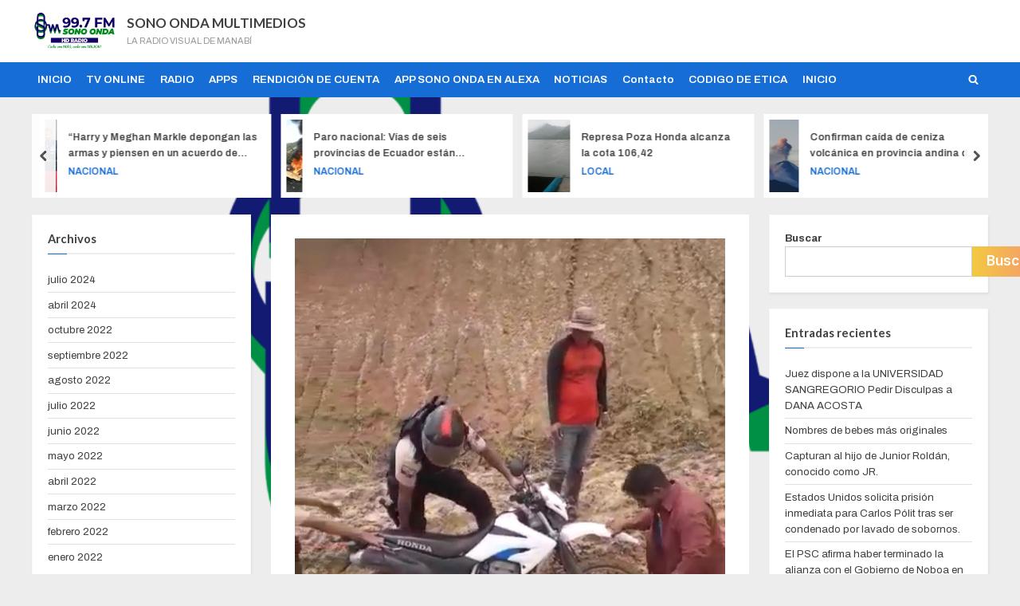

--- FILE ---
content_type: text/html; charset=UTF-8
request_url: https://sonoonda.com/2022/03/25/denuncian-mal-estado-de-las-vias-construidas-por-el-prefecto-en-verano/
body_size: 22021
content:
<!DOCTYPE html>
<html lang="es">
<head>
	<meta name="google-site-verification" content="tBt3qD-fr5CIEeYDdck5GIbwQ6pBMXNAsNr74mYW3z0" />
	<meta charset="UTF-8">
	<meta name="viewport" content="width=device-width, initial-scale=1.0">
	<link rel="profile" href="https://gmpg.org/xfn/11">
	<title>Denuncian mal estado de las vías construidas por el Prefecto en verano &#8211; SONO ONDA MULTIMEDIOS</title>
<meta name='robots' content='max-image-preview:large' />
<link rel='dns-prefetch' href='//maxcdn.bootstrapcdn.com' />
<link rel='dns-prefetch' href='//fonts.googleapis.com' />
<link rel='dns-prefetch' href='//www.googletagmanager.com' />
<link href='https://fonts.gstatic.com' crossorigin rel='preconnect' />
<link rel="alternate" type="application/rss+xml" title="SONO ONDA MULTIMEDIOS &raquo; Feed" href="https://sonoonda.com/feed/" />
<link rel="alternate" type="application/rss+xml" title="SONO ONDA MULTIMEDIOS &raquo; Feed de los comentarios" href="https://sonoonda.com/comments/feed/" />
<link rel="alternate" type="application/rss+xml" title="SONO ONDA MULTIMEDIOS &raquo; Comentario Denuncian mal estado de las vías construidas por el Prefecto en verano del feed" href="https://sonoonda.com/2022/03/25/denuncian-mal-estado-de-las-vias-construidas-por-el-prefecto-en-verano/feed/" />
<link rel="alternate" title="oEmbed (JSON)" type="application/json+oembed" href="https://sonoonda.com/wp-json/oembed/1.0/embed?url=https%3A%2F%2Fsonoonda.com%2F2022%2F03%2F25%2Fdenuncian-mal-estado-de-las-vias-construidas-por-el-prefecto-en-verano%2F" />
<link rel="alternate" title="oEmbed (XML)" type="text/xml+oembed" href="https://sonoonda.com/wp-json/oembed/1.0/embed?url=https%3A%2F%2Fsonoonda.com%2F2022%2F03%2F25%2Fdenuncian-mal-estado-de-las-vias-construidas-por-el-prefecto-en-verano%2F&#038;format=xml" />
		<!-- This site uses the Google Analytics by MonsterInsights plugin v9.10.0 - Using Analytics tracking - https://www.monsterinsights.com/ -->
		<!-- Nota: MonsterInsights no está actualmente configurado en este sitio. El dueño del sitio necesita identificarse usando su cuenta de Google Analytics en el panel de ajustes de MonsterInsights. -->
					<!-- No tracking code set -->
				<!-- / Google Analytics by MonsterInsights -->
		<style id='wp-img-auto-sizes-contain-inline-css'>
img:is([sizes=auto i],[sizes^="auto," i]){contain-intrinsic-size:3000px 1500px}
/*# sourceURL=wp-img-auto-sizes-contain-inline-css */
</style>
<link rel='stylesheet' id='sbr_styles-css' href='https://sonoonda.com/wp-content/plugins/reviews-feed/assets/css/sbr-styles.min.css?ver=2.1.1' media='all' />
<link rel='stylesheet' id='sby_styles-css' href='https://sonoonda.com/wp-content/plugins/feeds-for-youtube/css/sb-youtube-free.min.css?ver=2.4.0' media='all' />
<style id='wp-emoji-styles-inline-css'>

	img.wp-smiley, img.emoji {
		display: inline !important;
		border: none !important;
		box-shadow: none !important;
		height: 1em !important;
		width: 1em !important;
		margin: 0 0.07em !important;
		vertical-align: -0.1em !important;
		background: none !important;
		padding: 0 !important;
	}
/*# sourceURL=wp-emoji-styles-inline-css */
</style>
<style id='classic-theme-styles-inline-css'>
/*! This file is auto-generated */
.wp-block-button__link{color:#fff;background-color:#32373c;border-radius:9999px;box-shadow:none;text-decoration:none;padding:calc(.667em + 2px) calc(1.333em + 2px);font-size:1.125em}.wp-block-file__button{background:#32373c;color:#fff;text-decoration:none}
/*# sourceURL=/wp-includes/css/classic-themes.min.css */
</style>
<link rel='stylesheet' id='cff-css' href='https://sonoonda.com/wp-content/plugins/custom-facebook-feed/assets/css/cff-style.min.css?ver=4.3.3' media='all' />
<link rel='stylesheet' id='sb-font-awesome-css' href='https://maxcdn.bootstrapcdn.com/font-awesome/4.7.0/css/font-awesome.min.css?ver=6.9' media='all' />
<link rel='stylesheet' id='callout-style-css' href='https://sonoonda.com/wp-content/plugins/custom-facebook-feed/admin/assets/css/callout.css' media='all' />
<link rel='stylesheet' id='pressbook-fonts-css' href='https://fonts.googleapis.com/css2?family=Inter:wght@400;600&#038;family=Lato:ital,wght@0,400;0,700;1,400;1,700&#038;display=swap' media='all' />
<link rel='stylesheet' id='pressbook-style-css' href='https://sonoonda.com/wp-content/themes/pressbook-premium/style.min.css?ver=2.5.0' media='all' />
<style id='pressbook-style-inline-css'>
.site-branding{background-position:center top;}.site-branding{background-repeat:no-repeat;}.site-branding{background-size:contain;}.top-banner-image{max-height:150px;}.top-navbar{background:linear-gradient(0deg, #166dd6 0%, #1257ab 100%);}.social-navigation a:active .svg-icon,.social-navigation a:focus .svg-icon,.social-navigation a:hover .svg-icon,.top-navbar-3 .social-navigation a .svg-icon{color:#166dd6;}.top-navbar-3 .social-navigation a:active .svg-icon,.top-navbar-3 .social-navigation a:focus .svg-icon,.top-navbar-3 .social-navigation a:hover .svg-icon{color:#1257ab;}.top-info{background:#f3f3f3;}.top-info{color:#515151;}.top-info-contact span{font-weight:600;}.top-info-buttons .top-info-button{background:#ffffff;}.top-info-buttons .top-info-button{border-color:#a7a7a7;}.top-info-buttons .top-info-button{color:#515151;}.top-info-buttons .top-info-button{padding-top:0.55em;}.top-info-buttons .top-info-button{padding-bottom:0.55em;}.primary-navbar,.main-navigation ul ul{background:#166dd6;}.main-navigation .main-navigation-arrow-btn:active,.main-navigation .main-navigation-arrow-btn:hover,.main-navigation li.focus>.main-navigation-arrow-btn,.main-navigation:not(.toggled) li:hover>.main-navigation-arrow-btn,.main-navigation a:active,.main-navigation a:focus,.main-navigation a:hover{color:#166dd6;}.primary-navbar,.main-navigation-arrow-btn,.main-navigation-arrow-btn:focus,.main-navigation a,.primary-navbar-2 .main-navigation .main-navigation-arrow-btn:active,.primary-navbar-2 .main-navigation .main-navigation-arrow-btn:hover,.primary-navbar-2 .main-navigation a:active,.primary-navbar-2 .main-navigation a:focus,.primary-navbar-2 .main-navigation a:hover,.primary-navbar-2 .main-navigation li.focus>.main-navigation-arrow-btn,.primary-navbar-2 .main-navigation:not(.toggled) li:hover>.main-navigation-arrow-btn{color:#ffffff;}.main-navigation .main-navigation-arrow-btn:active,.main-navigation .main-navigation-arrow-btn:hover,.main-navigation li.focus>.main-navigation-arrow-btn,.main-navigation:not(.toggled) li:hover>.main-navigation-arrow-btn,.main-navigation a:active,.main-navigation a:focus,.main-navigation a:hover{background:#ffffff;}.primary-menu-toggle:focus,.main-navigation li .main-navigation-arrow-btn:focus{outline-color:#ffffff;}.site-branding{background-color:#ffffff;}.site-title,.site-title a,.site-title a:active,.site-title a:focus,.site-title a:hover{color:#404040;}.site-tagline{color:#979797;}a{color:#166dd6;}a:active,a:focus,a:hover,.entry-title a:active,.entry-title a:focus,.entry-title a:hover,.c-sidebar a:active,.c-sidebar a:focus,.c-sidebar a:hover,.carousel-posts .carousel-post-title-link:active,.carousel-posts .carousel-post-title-link:focus,.carousel-posts .carousel-post-title-link:hover{color:#f69275;}.more-link,.wp-block-search .wp-block-search__button,button,input[type=button],input[type=reset],input[type=submit]{background-image:linear-gradient(to right, #f3c841 0%, #f69275 51%, #f3c841 100%);}.more-link,.wp-block-search .wp-block-search__button,button,input[type=button],input[type=reset],input[type=submit],.more-link:active,.more-link:focus,.more-link:hover,.wp-block-search .wp-block-search__button:active,.wp-block-search .wp-block-search__button:focus,.wp-block-search .wp-block-search__button:hover,button:active,button:focus,button:hover,input[type=button]:active,input[type=button]:focus,input[type=button]:hover,input[type=reset]:active,input[type=reset]:focus,input[type=reset]:hover,input[type=submit]:active,input[type=submit]:focus,input[type=submit]:hover{color:#ffffff;}.carousel-posts .glide__arrow:active,.carousel-posts .glide__arrow:focus,.carousel-posts .glide__arrow:hover{background:#406dff;}.carousel-posts .glide__arrow:active,.carousel-posts .glide__arrow:focus,.carousel-posts .glide__arrow:hover{color:#ffffff;}.more-link,.wp-block-search .wp-block-search__button,button,input[type=button],input[type=reset],input[type=submit]{font-weight:600;}h1,h2,h3,h4,h5,h6{font-weight:700;}body{font-weight:400;}.site-title{font-weight:700;}.wp-block-search .wp-block-search__button,button,input[type=button],input[type=reset],input[type=submit]{padding-top:.45em;}.wp-block-search .wp-block-search__button,button,input[type=button],input[type=reset],input[type=submit]{padding-bottom:.5em;}.more-link{padding-top:.56em;}.more-link{padding-bottom:.62em;}.site-main{background:#ffffff;border-color:#ffffff;}.entry-title,.entry-title a,.site-main h1,.site-main h2,.site-main h3,.site-main h4,.site-main h5,.site-main h6{color:#404040;}body,.cat-links a:active,.cat-links a:focus,.cat-links a:hover,.entry-meta a:active,.entry-meta a:focus,.entry-meta a:hover,.tag-links a:active,.tag-links a:focus,.tag-links a:hover,.comment-metadata a:active,.comment-metadata a:focus,.comment-metadata a:hover{color:#404040;}.more-link:active,.more-link:focus{outline-color:#404040;}.c-sidebar .widget{background:#ffffff;}.c-sidebar h1,.c-sidebar h2,.c-sidebar h3,.c-sidebar h4,.c-sidebar h5,.c-sidebar h6{color:#404040;}.c-sidebar,.c-sidebar a{color:#404040;}.c-sidebar .widget{border-color:#fafafa;}.c-sidebar .widget .widget-title::after,.c-sidebar .widget_block h1:first-child::after,.c-sidebar .widget_block h2:first-child::after,.c-sidebar .widget_block h3:first-child::after{background:#166dd6;}.cat-links .svg-icon,.cat-links a,.entry-meta .svg-icon,.entry-meta a,.tag-links .svg-icon,.tag-links a,.post-edit-link-wrap,.pb-article.sticky .pb-sticky,.comment-metadata a{color:#979797;}.header-carousel-posts .glide__slide,.header-carousel-posts .glide__arrow{background:#ffffff;}.header-carousel-posts{color:#404040;}.footer-carousel-posts .glide__slide,.footer-carousel-posts .glide__arrow{background:#ffffff;}.footer-carousel-posts{color:#404040;}.pb-featured-link{background:#e3e3e3;}.pb-featured-title,.pb-featured-taxonomy{background:rgba(0,0,0,0.45);}.pb-grid-related-link::before{background:#eeeeee;}.pb-related-post-taxonomy{background:rgba(0,0,0,0.45);}.footer-widgets,.copyright-text{background:#232323;}.footer-widgets,.footer-widgets a:hover,.footer-widgets a:focus,.footer-widgets a:active,.copyright-text a:hover,.copyright-text a:focus,.copyright-text a:active{color:#ffffff;}.footer-widgets a{color:#b7b7b7;}.footer-widgets-wrap,.footer-widgets .widget .wp-calendar-table table,.footer-widgets .widget .wp-calendar-table th,.footer-widgets .widget .wp-calendar-table td{border-color:#666666;}.copyright-text{color:#e1e1e1;}.copyright-text a,.footer-widgets-design-2 .widget li::before{color:#f69275;}.footer-widgets-design-2 .widget .widget-title::after,.footer-widgets-design-2 .widget_block h1:first-child::after,.footer-widgets-design-2 .widget_block h2:first-child::after,.footer-widgets-design-2 .widget_block h3:first-child::after{background:#f69275;}.go-to-top:focus,.go-to-top:hover{background:linear-gradient(0deg, #522db8 0%, #166dd6 100%);}.go-to-top:focus{box-shadow:0px 0px 3px #522db8;}.go-to-top:active{background:#522db8;}
/*# sourceURL=pressbook-style-inline-css */
</style>
<link rel='stylesheet' id='glide-css' href='https://sonoonda.com/wp-content/themes/pressbook-premium/inc/libs/glide/css/glide.core.min.css?ver=3.4.1' media='all' />
<link rel='stylesheet' id='elementor-frontend-css' href='https://sonoonda.com/wp-content/plugins/elementor/assets/css/frontend.min.css?ver=3.32.5' media='all' />
<link rel='stylesheet' id='elementor-post-72-css' href='https://sonoonda.com/wp-content/uploads/elementor/css/post-72.css?ver=1764800657' media='all' />
<link rel='stylesheet' id='cffstyles-css' href='https://sonoonda.com/wp-content/plugins/custom-facebook-feed/assets/css/cff-style.min.css?ver=4.3.3' media='all' />
<link rel='stylesheet' id='elementor-pro-css' href='https://sonoonda.com/wp-content/plugins/elementor-pro/assets/css/frontend.min.css?ver=3.5.2' media='all' />
<link rel='stylesheet' id='sby-styles-css' href='https://sonoonda.com/wp-content/plugins/feeds-for-youtube/css/sb-youtube-free.min.css?ver=2.4.0' media='all' />
<link rel='stylesheet' id='elementor-gf-barlowcondensed-css' href='https://fonts.googleapis.com/css?family=Barlow+Condensed:100,100italic,200,200italic,300,300italic,400,400italic,500,500italic,600,600italic,700,700italic,800,800italic,900,900italic&#038;display=auto' media='all' />
<link rel='stylesheet' id='elementor-gf-archivo-css' href='https://fonts.googleapis.com/css?family=Archivo:100,100italic,200,200italic,300,300italic,400,400italic,500,500italic,600,600italic,700,700italic,800,800italic,900,900italic&#038;display=auto' media='all' />
<link rel='stylesheet' id='elementor-gf-roboto-css' href='https://fonts.googleapis.com/css?family=Roboto:100,100italic,200,200italic,300,300italic,400,400italic,500,500italic,600,600italic,700,700italic,800,800italic,900,900italic&#038;display=auto' media='all' />
<link rel='stylesheet' id='elementor-gf-archivoblack-css' href='https://fonts.googleapis.com/css?family=Archivo+Black:100,100italic,200,200italic,300,300italic,400,400italic,500,500italic,600,600italic,700,700italic,800,800italic,900,900italic&#038;display=auto' media='all' />
<script src="https://sonoonda.com/wp-includes/js/jquery/jquery.min.js?ver=3.7.1" id="jquery-core-js"></script>
<script src="https://sonoonda.com/wp-includes/js/jquery/jquery-migrate.min.js?ver=3.4.1" id="jquery-migrate-js"></script>
<script id="pushengage-sdk-init-js-after">
console.error("You haven’t finished setting up your site with PushEngage. Please connect your account!!");
//# sourceURL=pushengage-sdk-init-js-after
</script>
<script id="wpstg-global-js-extra">
var wpstg = {"nonce":"c4a2e0e86f"};
//# sourceURL=wpstg-global-js-extra
</script>
<script src="https://sonoonda.com/wp-content/plugins/wp-staging/assets/js/dist/wpstg-blank-loader.js?ver=6.9" id="wpstg-global-js"></script>
<link rel="https://api.w.org/" href="https://sonoonda.com/wp-json/" /><link rel="alternate" title="JSON" type="application/json" href="https://sonoonda.com/wp-json/wp/v2/posts/2253" /><link rel="EditURI" type="application/rsd+xml" title="RSD" href="https://sonoonda.com/xmlrpc.php?rsd" />
<meta name="generator" content="WordPress 6.9" />
<link rel="canonical" href="https://sonoonda.com/2022/03/25/denuncian-mal-estado-de-las-vias-construidas-por-el-prefecto-en-verano/" />
<link rel='shortlink' href='https://sonoonda.com/?p=2253' />
<link rel="preconnect" href="https://cdnjs.cloudflare.com"><meta property="og:image" content="https://sonoonda.com/wp-content/uploads/2022/03/WhatsApp-Image-2022-03-25-at-10.53.36-AM.jpeg" /><meta property="og:title" content='Denuncian mal estado de las vías construidas por el Prefecto en verano' />
<meta property="og:description" content='' />

<meta name="twitter:card" content='summary_large_image' />
<meta name="twitter:title" content='Denuncian mal estado de las vías construidas por el Prefecto en verano' />
<meta name="twitter:description" content='' /><meta name="twitter:image" content="https://sonoonda.com/wp-content/uploads/2022/03/WhatsApp-Image-2022-03-25-at-10.53.36-AM.jpeg" /><meta name="generator" content="Site Kit by Google 1.167.0" /><link rel="pingback" href="https://sonoonda.com/xmlrpc.php">
<!-- Metaetiquetas de Google AdSense añadidas por Site Kit -->
<meta name="google-adsense-platform-account" content="ca-host-pub-2644536267352236">
<meta name="google-adsense-platform-domain" content="sitekit.withgoogle.com">
<!-- Acabar con las metaetiquetas de Google AdSense añadidas por Site Kit -->
<meta name="generator" content="Elementor 3.32.5; features: e_font_icon_svg, additional_custom_breakpoints; settings: css_print_method-external, google_font-enabled, font_display-auto">
			<style>
				.e-con.e-parent:nth-of-type(n+4):not(.e-lazyloaded):not(.e-no-lazyload),
				.e-con.e-parent:nth-of-type(n+4):not(.e-lazyloaded):not(.e-no-lazyload) * {
					background-image: none !important;
				}
				@media screen and (max-height: 1024px) {
					.e-con.e-parent:nth-of-type(n+3):not(.e-lazyloaded):not(.e-no-lazyload),
					.e-con.e-parent:nth-of-type(n+3):not(.e-lazyloaded):not(.e-no-lazyload) * {
						background-image: none !important;
					}
				}
				@media screen and (max-height: 640px) {
					.e-con.e-parent:nth-of-type(n+2):not(.e-lazyloaded):not(.e-no-lazyload),
					.e-con.e-parent:nth-of-type(n+2):not(.e-lazyloaded):not(.e-no-lazyload) * {
						background-image: none !important;
					}
				}
			</style>
			<style id="custom-background-css">
body.custom-background { background-image: url("https://sonoonda.com/wp-content/uploads/2022/01/cropped-logo.png"); background-position: center center; background-size: contain; background-repeat: no-repeat; background-attachment: fixed; }
</style>
	<link rel="icon" href="https://sonoonda.com/wp-content/uploads/2022/01/cropped-logo-32x32.png" sizes="32x32" />
<link rel="icon" href="https://sonoonda.com/wp-content/uploads/2022/01/cropped-logo-192x192.png" sizes="192x192" />
<link rel="apple-touch-icon" href="https://sonoonda.com/wp-content/uploads/2022/01/cropped-logo-180x180.png" />
<meta name="msapplication-TileImage" content="https://sonoonda.com/wp-content/uploads/2022/01/cropped-logo-270x270.png" />
		<style id="wp-custom-css">
			article .entry-content p, 
article .entry-content ul li {
 text-align: justify;
} 		</style>
		<style id='wp-block-archives-inline-css'>
.wp-block-archives{box-sizing:border-box}.wp-block-archives-dropdown label{display:block}
/*# sourceURL=https://sonoonda.com/wp-includes/blocks/archives/style.min.css */
</style>
<style id='wp-block-categories-inline-css'>
.wp-block-categories{box-sizing:border-box}.wp-block-categories.alignleft{margin-right:2em}.wp-block-categories.alignright{margin-left:2em}.wp-block-categories.wp-block-categories-dropdown.aligncenter{text-align:center}.wp-block-categories .wp-block-categories__label{display:block;width:100%}
/*# sourceURL=https://sonoonda.com/wp-includes/blocks/categories/style.min.css */
</style>
<style id='wp-block-heading-inline-css'>
h1:where(.wp-block-heading).has-background,h2:where(.wp-block-heading).has-background,h3:where(.wp-block-heading).has-background,h4:where(.wp-block-heading).has-background,h5:where(.wp-block-heading).has-background,h6:where(.wp-block-heading).has-background{padding:1.25em 2.375em}h1.has-text-align-left[style*=writing-mode]:where([style*=vertical-lr]),h1.has-text-align-right[style*=writing-mode]:where([style*=vertical-rl]),h2.has-text-align-left[style*=writing-mode]:where([style*=vertical-lr]),h2.has-text-align-right[style*=writing-mode]:where([style*=vertical-rl]),h3.has-text-align-left[style*=writing-mode]:where([style*=vertical-lr]),h3.has-text-align-right[style*=writing-mode]:where([style*=vertical-rl]),h4.has-text-align-left[style*=writing-mode]:where([style*=vertical-lr]),h4.has-text-align-right[style*=writing-mode]:where([style*=vertical-rl]),h5.has-text-align-left[style*=writing-mode]:where([style*=vertical-lr]),h5.has-text-align-right[style*=writing-mode]:where([style*=vertical-rl]),h6.has-text-align-left[style*=writing-mode]:where([style*=vertical-lr]),h6.has-text-align-right[style*=writing-mode]:where([style*=vertical-rl]){rotate:180deg}
/*# sourceURL=https://sonoonda.com/wp-includes/blocks/heading/style.min.css */
</style>
<style id='wp-block-latest-comments-inline-css'>
ol.wp-block-latest-comments{box-sizing:border-box;margin-left:0}:where(.wp-block-latest-comments:not([style*=line-height] .wp-block-latest-comments__comment)){line-height:1.1}:where(.wp-block-latest-comments:not([style*=line-height] .wp-block-latest-comments__comment-excerpt p)){line-height:1.8}.has-dates :where(.wp-block-latest-comments:not([style*=line-height])),.has-excerpts :where(.wp-block-latest-comments:not([style*=line-height])){line-height:1.5}.wp-block-latest-comments .wp-block-latest-comments{padding-left:0}.wp-block-latest-comments__comment{list-style:none;margin-bottom:1em}.has-avatars .wp-block-latest-comments__comment{list-style:none;min-height:2.25em}.has-avatars .wp-block-latest-comments__comment .wp-block-latest-comments__comment-excerpt,.has-avatars .wp-block-latest-comments__comment .wp-block-latest-comments__comment-meta{margin-left:3.25em}.wp-block-latest-comments__comment-excerpt p{font-size:.875em;margin:.36em 0 1.4em}.wp-block-latest-comments__comment-date{display:block;font-size:.75em}.wp-block-latest-comments .avatar,.wp-block-latest-comments__comment-avatar{border-radius:1.5em;display:block;float:left;height:2.5em;margin-right:.75em;width:2.5em}.wp-block-latest-comments[class*=-font-size] a,.wp-block-latest-comments[style*=font-size] a{font-size:inherit}
/*# sourceURL=https://sonoonda.com/wp-includes/blocks/latest-comments/style.min.css */
</style>
<style id='wp-block-latest-posts-inline-css'>
.wp-block-latest-posts{box-sizing:border-box}.wp-block-latest-posts.alignleft{margin-right:2em}.wp-block-latest-posts.alignright{margin-left:2em}.wp-block-latest-posts.wp-block-latest-posts__list{list-style:none}.wp-block-latest-posts.wp-block-latest-posts__list li{clear:both;overflow-wrap:break-word}.wp-block-latest-posts.is-grid{display:flex;flex-wrap:wrap}.wp-block-latest-posts.is-grid li{margin:0 1.25em 1.25em 0;width:100%}@media (min-width:600px){.wp-block-latest-posts.columns-2 li{width:calc(50% - .625em)}.wp-block-latest-posts.columns-2 li:nth-child(2n){margin-right:0}.wp-block-latest-posts.columns-3 li{width:calc(33.33333% - .83333em)}.wp-block-latest-posts.columns-3 li:nth-child(3n){margin-right:0}.wp-block-latest-posts.columns-4 li{width:calc(25% - .9375em)}.wp-block-latest-posts.columns-4 li:nth-child(4n){margin-right:0}.wp-block-latest-posts.columns-5 li{width:calc(20% - 1em)}.wp-block-latest-posts.columns-5 li:nth-child(5n){margin-right:0}.wp-block-latest-posts.columns-6 li{width:calc(16.66667% - 1.04167em)}.wp-block-latest-posts.columns-6 li:nth-child(6n){margin-right:0}}:root :where(.wp-block-latest-posts.is-grid){padding:0}:root :where(.wp-block-latest-posts.wp-block-latest-posts__list){padding-left:0}.wp-block-latest-posts__post-author,.wp-block-latest-posts__post-date{display:block;font-size:.8125em}.wp-block-latest-posts__post-excerpt,.wp-block-latest-posts__post-full-content{margin-bottom:1em;margin-top:.5em}.wp-block-latest-posts__featured-image a{display:inline-block}.wp-block-latest-posts__featured-image img{height:auto;max-width:100%;width:auto}.wp-block-latest-posts__featured-image.alignleft{float:left;margin-right:1em}.wp-block-latest-posts__featured-image.alignright{float:right;margin-left:1em}.wp-block-latest-posts__featured-image.aligncenter{margin-bottom:1em;text-align:center}
/*# sourceURL=https://sonoonda.com/wp-includes/blocks/latest-posts/style.min.css */
</style>
<style id='wp-block-search-inline-css'>
.wp-block-search__button{margin-left:10px;word-break:normal}.wp-block-search__button.has-icon{line-height:0}.wp-block-search__button svg{height:1.25em;min-height:24px;min-width:24px;width:1.25em;fill:currentColor;vertical-align:text-bottom}:where(.wp-block-search__button){border:1px solid #ccc;padding:6px 10px}.wp-block-search__inside-wrapper{display:flex;flex:auto;flex-wrap:nowrap;max-width:100%}.wp-block-search__label{width:100%}.wp-block-search.wp-block-search__button-only .wp-block-search__button{box-sizing:border-box;display:flex;flex-shrink:0;justify-content:center;margin-left:0;max-width:100%}.wp-block-search.wp-block-search__button-only .wp-block-search__inside-wrapper{min-width:0!important;transition-property:width}.wp-block-search.wp-block-search__button-only .wp-block-search__input{flex-basis:100%;transition-duration:.3s}.wp-block-search.wp-block-search__button-only.wp-block-search__searchfield-hidden,.wp-block-search.wp-block-search__button-only.wp-block-search__searchfield-hidden .wp-block-search__inside-wrapper{overflow:hidden}.wp-block-search.wp-block-search__button-only.wp-block-search__searchfield-hidden .wp-block-search__input{border-left-width:0!important;border-right-width:0!important;flex-basis:0;flex-grow:0;margin:0;min-width:0!important;padding-left:0!important;padding-right:0!important;width:0!important}:where(.wp-block-search__input){appearance:none;border:1px solid #949494;flex-grow:1;font-family:inherit;font-size:inherit;font-style:inherit;font-weight:inherit;letter-spacing:inherit;line-height:inherit;margin-left:0;margin-right:0;min-width:3rem;padding:8px;text-decoration:unset!important;text-transform:inherit}:where(.wp-block-search__button-inside .wp-block-search__inside-wrapper){background-color:#fff;border:1px solid #949494;box-sizing:border-box;padding:4px}:where(.wp-block-search__button-inside .wp-block-search__inside-wrapper) .wp-block-search__input{border:none;border-radius:0;padding:0 4px}:where(.wp-block-search__button-inside .wp-block-search__inside-wrapper) .wp-block-search__input:focus{outline:none}:where(.wp-block-search__button-inside .wp-block-search__inside-wrapper) :where(.wp-block-search__button){padding:4px 8px}.wp-block-search.aligncenter .wp-block-search__inside-wrapper{margin:auto}.wp-block[data-align=right] .wp-block-search.wp-block-search__button-only .wp-block-search__inside-wrapper{float:right}
/*# sourceURL=https://sonoonda.com/wp-includes/blocks/search/style.min.css */
</style>
<style id='wp-block-search-theme-inline-css'>
.wp-block-search .wp-block-search__label{font-weight:700}.wp-block-search__button{border:1px solid #ccc;padding:.375em .625em}
/*# sourceURL=https://sonoonda.com/wp-includes/blocks/search/theme.min.css */
</style>
<style id='wp-block-group-inline-css'>
.wp-block-group{box-sizing:border-box}:where(.wp-block-group.wp-block-group-is-layout-constrained){position:relative}
/*# sourceURL=https://sonoonda.com/wp-includes/blocks/group/style.min.css */
</style>
<style id='wp-block-group-theme-inline-css'>
:where(.wp-block-group.has-background){padding:1.25em 2.375em}
/*# sourceURL=https://sonoonda.com/wp-includes/blocks/group/theme.min.css */
</style>
<style id='global-styles-inline-css'>
:root{--wp--preset--aspect-ratio--square: 1;--wp--preset--aspect-ratio--4-3: 4/3;--wp--preset--aspect-ratio--3-4: 3/4;--wp--preset--aspect-ratio--3-2: 3/2;--wp--preset--aspect-ratio--2-3: 2/3;--wp--preset--aspect-ratio--16-9: 16/9;--wp--preset--aspect-ratio--9-16: 9/16;--wp--preset--color--black: #000000;--wp--preset--color--cyan-bluish-gray: #abb8c3;--wp--preset--color--white: #ffffff;--wp--preset--color--pale-pink: #f78da7;--wp--preset--color--vivid-red: #cf2e2e;--wp--preset--color--luminous-vivid-orange: #ff6900;--wp--preset--color--luminous-vivid-amber: #fcb900;--wp--preset--color--light-green-cyan: #7bdcb5;--wp--preset--color--vivid-green-cyan: #00d084;--wp--preset--color--pale-cyan-blue: #8ed1fc;--wp--preset--color--vivid-cyan-blue: #0693e3;--wp--preset--color--vivid-purple: #9b51e0;--wp--preset--gradient--vivid-cyan-blue-to-vivid-purple: linear-gradient(135deg,rgb(6,147,227) 0%,rgb(155,81,224) 100%);--wp--preset--gradient--light-green-cyan-to-vivid-green-cyan: linear-gradient(135deg,rgb(122,220,180) 0%,rgb(0,208,130) 100%);--wp--preset--gradient--luminous-vivid-amber-to-luminous-vivid-orange: linear-gradient(135deg,rgb(252,185,0) 0%,rgb(255,105,0) 100%);--wp--preset--gradient--luminous-vivid-orange-to-vivid-red: linear-gradient(135deg,rgb(255,105,0) 0%,rgb(207,46,46) 100%);--wp--preset--gradient--very-light-gray-to-cyan-bluish-gray: linear-gradient(135deg,rgb(238,238,238) 0%,rgb(169,184,195) 100%);--wp--preset--gradient--cool-to-warm-spectrum: linear-gradient(135deg,rgb(74,234,220) 0%,rgb(151,120,209) 20%,rgb(207,42,186) 40%,rgb(238,44,130) 60%,rgb(251,105,98) 80%,rgb(254,248,76) 100%);--wp--preset--gradient--blush-light-purple: linear-gradient(135deg,rgb(255,206,236) 0%,rgb(152,150,240) 100%);--wp--preset--gradient--blush-bordeaux: linear-gradient(135deg,rgb(254,205,165) 0%,rgb(254,45,45) 50%,rgb(107,0,62) 100%);--wp--preset--gradient--luminous-dusk: linear-gradient(135deg,rgb(255,203,112) 0%,rgb(199,81,192) 50%,rgb(65,88,208) 100%);--wp--preset--gradient--pale-ocean: linear-gradient(135deg,rgb(255,245,203) 0%,rgb(182,227,212) 50%,rgb(51,167,181) 100%);--wp--preset--gradient--electric-grass: linear-gradient(135deg,rgb(202,248,128) 0%,rgb(113,206,126) 100%);--wp--preset--gradient--midnight: linear-gradient(135deg,rgb(2,3,129) 0%,rgb(40,116,252) 100%);--wp--preset--font-size--small: 13px;--wp--preset--font-size--medium: 20px;--wp--preset--font-size--large: 36px;--wp--preset--font-size--x-large: 42px;--wp--preset--spacing--20: 0.44rem;--wp--preset--spacing--30: 0.67rem;--wp--preset--spacing--40: 1rem;--wp--preset--spacing--50: 1.5rem;--wp--preset--spacing--60: 2.25rem;--wp--preset--spacing--70: 3.38rem;--wp--preset--spacing--80: 5.06rem;--wp--preset--shadow--natural: 6px 6px 9px rgba(0, 0, 0, 0.2);--wp--preset--shadow--deep: 12px 12px 50px rgba(0, 0, 0, 0.4);--wp--preset--shadow--sharp: 6px 6px 0px rgba(0, 0, 0, 0.2);--wp--preset--shadow--outlined: 6px 6px 0px -3px rgb(255, 255, 255), 6px 6px rgb(0, 0, 0);--wp--preset--shadow--crisp: 6px 6px 0px rgb(0, 0, 0);}:where(.is-layout-flex){gap: 0.5em;}:where(.is-layout-grid){gap: 0.5em;}body .is-layout-flex{display: flex;}.is-layout-flex{flex-wrap: wrap;align-items: center;}.is-layout-flex > :is(*, div){margin: 0;}body .is-layout-grid{display: grid;}.is-layout-grid > :is(*, div){margin: 0;}:where(.wp-block-columns.is-layout-flex){gap: 2em;}:where(.wp-block-columns.is-layout-grid){gap: 2em;}:where(.wp-block-post-template.is-layout-flex){gap: 1.25em;}:where(.wp-block-post-template.is-layout-grid){gap: 1.25em;}.has-black-color{color: var(--wp--preset--color--black) !important;}.has-cyan-bluish-gray-color{color: var(--wp--preset--color--cyan-bluish-gray) !important;}.has-white-color{color: var(--wp--preset--color--white) !important;}.has-pale-pink-color{color: var(--wp--preset--color--pale-pink) !important;}.has-vivid-red-color{color: var(--wp--preset--color--vivid-red) !important;}.has-luminous-vivid-orange-color{color: var(--wp--preset--color--luminous-vivid-orange) !important;}.has-luminous-vivid-amber-color{color: var(--wp--preset--color--luminous-vivid-amber) !important;}.has-light-green-cyan-color{color: var(--wp--preset--color--light-green-cyan) !important;}.has-vivid-green-cyan-color{color: var(--wp--preset--color--vivid-green-cyan) !important;}.has-pale-cyan-blue-color{color: var(--wp--preset--color--pale-cyan-blue) !important;}.has-vivid-cyan-blue-color{color: var(--wp--preset--color--vivid-cyan-blue) !important;}.has-vivid-purple-color{color: var(--wp--preset--color--vivid-purple) !important;}.has-black-background-color{background-color: var(--wp--preset--color--black) !important;}.has-cyan-bluish-gray-background-color{background-color: var(--wp--preset--color--cyan-bluish-gray) !important;}.has-white-background-color{background-color: var(--wp--preset--color--white) !important;}.has-pale-pink-background-color{background-color: var(--wp--preset--color--pale-pink) !important;}.has-vivid-red-background-color{background-color: var(--wp--preset--color--vivid-red) !important;}.has-luminous-vivid-orange-background-color{background-color: var(--wp--preset--color--luminous-vivid-orange) !important;}.has-luminous-vivid-amber-background-color{background-color: var(--wp--preset--color--luminous-vivid-amber) !important;}.has-light-green-cyan-background-color{background-color: var(--wp--preset--color--light-green-cyan) !important;}.has-vivid-green-cyan-background-color{background-color: var(--wp--preset--color--vivid-green-cyan) !important;}.has-pale-cyan-blue-background-color{background-color: var(--wp--preset--color--pale-cyan-blue) !important;}.has-vivid-cyan-blue-background-color{background-color: var(--wp--preset--color--vivid-cyan-blue) !important;}.has-vivid-purple-background-color{background-color: var(--wp--preset--color--vivid-purple) !important;}.has-black-border-color{border-color: var(--wp--preset--color--black) !important;}.has-cyan-bluish-gray-border-color{border-color: var(--wp--preset--color--cyan-bluish-gray) !important;}.has-white-border-color{border-color: var(--wp--preset--color--white) !important;}.has-pale-pink-border-color{border-color: var(--wp--preset--color--pale-pink) !important;}.has-vivid-red-border-color{border-color: var(--wp--preset--color--vivid-red) !important;}.has-luminous-vivid-orange-border-color{border-color: var(--wp--preset--color--luminous-vivid-orange) !important;}.has-luminous-vivid-amber-border-color{border-color: var(--wp--preset--color--luminous-vivid-amber) !important;}.has-light-green-cyan-border-color{border-color: var(--wp--preset--color--light-green-cyan) !important;}.has-vivid-green-cyan-border-color{border-color: var(--wp--preset--color--vivid-green-cyan) !important;}.has-pale-cyan-blue-border-color{border-color: var(--wp--preset--color--pale-cyan-blue) !important;}.has-vivid-cyan-blue-border-color{border-color: var(--wp--preset--color--vivid-cyan-blue) !important;}.has-vivid-purple-border-color{border-color: var(--wp--preset--color--vivid-purple) !important;}.has-vivid-cyan-blue-to-vivid-purple-gradient-background{background: var(--wp--preset--gradient--vivid-cyan-blue-to-vivid-purple) !important;}.has-light-green-cyan-to-vivid-green-cyan-gradient-background{background: var(--wp--preset--gradient--light-green-cyan-to-vivid-green-cyan) !important;}.has-luminous-vivid-amber-to-luminous-vivid-orange-gradient-background{background: var(--wp--preset--gradient--luminous-vivid-amber-to-luminous-vivid-orange) !important;}.has-luminous-vivid-orange-to-vivid-red-gradient-background{background: var(--wp--preset--gradient--luminous-vivid-orange-to-vivid-red) !important;}.has-very-light-gray-to-cyan-bluish-gray-gradient-background{background: var(--wp--preset--gradient--very-light-gray-to-cyan-bluish-gray) !important;}.has-cool-to-warm-spectrum-gradient-background{background: var(--wp--preset--gradient--cool-to-warm-spectrum) !important;}.has-blush-light-purple-gradient-background{background: var(--wp--preset--gradient--blush-light-purple) !important;}.has-blush-bordeaux-gradient-background{background: var(--wp--preset--gradient--blush-bordeaux) !important;}.has-luminous-dusk-gradient-background{background: var(--wp--preset--gradient--luminous-dusk) !important;}.has-pale-ocean-gradient-background{background: var(--wp--preset--gradient--pale-ocean) !important;}.has-electric-grass-gradient-background{background: var(--wp--preset--gradient--electric-grass) !important;}.has-midnight-gradient-background{background: var(--wp--preset--gradient--midnight) !important;}.has-small-font-size{font-size: var(--wp--preset--font-size--small) !important;}.has-medium-font-size{font-size: var(--wp--preset--font-size--medium) !important;}.has-large-font-size{font-size: var(--wp--preset--font-size--large) !important;}.has-x-large-font-size{font-size: var(--wp--preset--font-size--x-large) !important;}
/*# sourceURL=global-styles-inline-css */
</style>
</head>
<body class="wp-singular post-template-default single single-post postid-2253 single-format-standard custom-background wp-custom-logo wp-embed-responsive wp-theme-pressbook-premium double-sidebar left-right-sidebar pb-content-columns pb-content-cover pb-font-md pb-lh-1-75 elementor-default elementor-kit-72 elementor-page elementor-page-2253">

<div id="page" class="site">
	<a class="skip-link screen-reader-text" href="#content">Skip to content</a>

	<header id="masthead" class="site-header c-primary-navbar-1">
		<div class="site-branding">
		<div class="u-wrapper site-branding-wrap">
		<div class="site-logo-title logo--lg-size-1 logo--md-size-1 logo--sm-size-1">
			<a href="https://sonoonda.com/" class="custom-logo-link" rel="home"><img fetchpriority="high" width="1599" height="743" src="https://sonoonda.com/wp-content/uploads/2022/01/cropped-cropped-cropped-cropped-215853981_1495774530757901_6841612693650402946_n.png" class="custom-logo" alt="SONO ONDA MULTIMEDIOS" decoding="async" srcset="https://sonoonda.com/wp-content/uploads/2022/01/cropped-cropped-cropped-cropped-215853981_1495774530757901_6841612693650402946_n.png 1599w, https://sonoonda.com/wp-content/uploads/2022/01/cropped-cropped-cropped-cropped-215853981_1495774530757901_6841612693650402946_n-300x139.png 300w, https://sonoonda.com/wp-content/uploads/2022/01/cropped-cropped-cropped-cropped-215853981_1495774530757901_6841612693650402946_n-1024x476.png 1024w, https://sonoonda.com/wp-content/uploads/2022/01/cropped-cropped-cropped-cropped-215853981_1495774530757901_6841612693650402946_n-768x357.png 768w, https://sonoonda.com/wp-content/uploads/2022/01/cropped-cropped-cropped-cropped-215853981_1495774530757901_6841612693650402946_n-1536x714.png 1536w" sizes="(max-width: 1599px) 100vw, 1599px" /></a>
			<div class="site-title-tagline">
							<p class="site-title site-title--lg-size-2 site-title--md-size-2 site-title--sm-size-2"><a href="https://sonoonda.com/" rel="home">SONO ONDA MULTIMEDIOS</a></p>
								<p class="site-tagline tagline--lg-size-2 tagline--md-size-2 tagline--sm-size-2">LA RADIO VISUAL DE MANABÍ</p>
			</div><!-- .site-title-tagline -->
		</div><!-- .site-logo-title -->

			</div><!-- .site-branding-wrap -->
</div><!-- .site-branding -->
	<div class="primary-navbar primary-navbar-1">
		<div class="u-wrapper primary-navbar-wrap">
			<nav id="site-navigation" class="main-navigation" aria-label="Primary Menu">
				<button class="primary-menu-toggle" aria-controls="primary-menu" aria-expanded="false">
					<svg class="svg-icon" width="24" height="24" aria-hidden="true" role="img" focusable="false" viewBox="0.0 0 1536.0 2048" xmlns="http://www.w3.org/2000/svg"><path d="M1536,1472v128c0,17.333-6.333,32.333-19,45s-27.667,19-45,19H64c-17.333,0-32.333-6.333-45-19s-19-27.667-19-45v-128  c0-17.333,6.333-32.333,19-45s27.667-19,45-19h1408c17.333,0,32.333,6.333,45,19S1536,1454.667,1536,1472z M1536,960v128  c0,17.333-6.333,32.333-19,45s-27.667,19-45,19H64c-17.333,0-32.333-6.333-45-19s-19-27.667-19-45V960c0-17.333,6.333-32.333,19-45  s27.667-19,45-19h1408c17.333,0,32.333,6.333,45,19S1536,942.667,1536,960z M1536,448v128c0,17.333-6.333,32.333-19,45  s-27.667,19-45,19H64c-17.333,0-32.333-6.333-45-19S0,593.333,0,576V448c0-17.333,6.333-32.333,19-45s27.667-19,45-19h1408  c17.333,0,32.333,6.333,45,19S1536,430.667,1536,448z"></path></svg><svg class="svg-icon" width="24" height="24" aria-hidden="true" role="img" focusable="false" viewBox="0 0 1792 1792" xmlns="http://www.w3.org/2000/svg"><path d="M1490 1322q0 40-28 68l-136 136q-28 28-68 28t-68-28l-294-294-294 294q-28 28-68 28t-68-28l-136-136q-28-28-28-68t28-68l294-294-294-294q-28-28-28-68t28-68l136-136q28-28 68-28t68 28l294 294 294-294q28-28 68-28t68 28l136 136q28 28 28 68t-28 68l-294 294 294 294q28 28 28 68z" /></svg>				</button>
				<div class="menu-menu-principal-container"><ul id="primary-menu" class="menu"><li id="menu-item-5437" class="menu-item menu-item-type-post_type menu-item-object-page menu-item-home menu-item-5437"><a href="https://sonoonda.com/">INICIO</a></li>
<li id="menu-item-5434" class="menu-item menu-item-type-post_type menu-item-object-page menu-item-5434"><a href="https://sonoonda.com/tv-online/">TV ONLINE</a></li>
<li id="menu-item-5435" class="menu-item menu-item-type-post_type menu-item-object-page menu-item-5435"><a href="https://sonoonda.com/radio/">RADIO</a></li>
<li id="menu-item-5433" class="menu-item menu-item-type-post_type menu-item-object-page menu-item-5433"><a href="https://sonoonda.com/apps/">APPS</a></li>
<li id="menu-item-5432" class="menu-item menu-item-type-post_type menu-item-object-page menu-item-5432"><a href="https://sonoonda.com/rendicion-de-cuenta/">RENDICIÓN DE CUENTA</a></li>
<li id="menu-item-5431" class="menu-item menu-item-type-post_type menu-item-object-page menu-item-5431"><a href="https://sonoonda.com/sono-onda-en-amazon/">APP SONO ONDA EN ALEXA</a></li>
<li id="menu-item-5438" class="menu-item menu-item-type-post_type menu-item-object-page menu-item-5438"><a href="https://sonoonda.com/blog/">NOTICIAS</a></li>
<li id="menu-item-5436" class="menu-item menu-item-type-post_type menu-item-object-page menu-item-5436"><a href="https://sonoonda.com/contacto/">Contacto</a></li>
<li id="menu-item-5445" class="menu-item menu-item-type-post_type menu-item-object-page menu-item-5445"><a href="https://sonoonda.com/codigo-de-etica/">CODIGO DE ETICA</a></li>
<li id="menu-item-5538" class="menu-item menu-item-type-post_type menu-item-object-page menu-item-home menu-item-5538"><a href="https://sonoonda.com/">INICIO</a></li>
<li class="primary-menu-search"><a href="#" class="primary-menu-search-toggle" aria-expanded="false"><span class="screen-reader-text">Toggle search form</span><svg class="svg-icon" width="24" height="24" aria-hidden="true" role="img" focusable="false" viewBox="0 0 1792 1792" xmlns="http://www.w3.org/2000/svg"><path d="M1216 832q0-185-131.5-316.5t-316.5-131.5-316.5 131.5-131.5 316.5 131.5 316.5 316.5 131.5 316.5-131.5 131.5-316.5zm512 832q0 52-38 90t-90 38q-54 0-90-38l-343-342q-179 124-399 124-143 0-273.5-55.5t-225-150-150-225-55.5-273.5 55.5-273.5 150-225 225-150 273.5-55.5 273.5 55.5 225 150 150 225 55.5 273.5q0 220-124 399l343 343q37 37 37 90z" /></svg><svg class="svg-icon" width="24" height="24" aria-hidden="true" role="img" focusable="false" viewBox="0 0 1792 1792" xmlns="http://www.w3.org/2000/svg"><path d="M1490 1322q0 40-28 68l-136 136q-28 28-68 28t-68-28l-294-294-294 294q-28 28-68 28t-68-28l-136-136q-28-28-28-68t28-68l294-294-294-294q-28-28-28-68t28-68l136-136q28-28 68-28t68 28l294 294 294-294q28-28 68-28t68 28l136 136q28 28 28 68t-28 68l-294 294 294 294q28 28 28 68z" /></svg></a><div class="search-form-wrap"><form role="search" method="get" class="search-form" action="https://sonoonda.com/">
				<label>
					<span class="screen-reader-text">Buscar:</span>
					<input type="search" class="search-field" placeholder="Buscar &hellip;" value="" name="s" />
				</label>
				<input type="submit" class="search-submit" value="Buscar" />
			</form></div></li></ul></div>			</nav><!-- #site-navigation -->
		</div><!-- .primary-navbar-wrap -->
	</div><!-- .primary-navbar -->
			<div class="u-wrapper header-carousel-posts-wrap">
			<div class="glide carousel-posts header-carousel-posts">
				<div class="glide__track" data-glide-el="track">
					<ul class="glide__slides">
											<li class="glide__slide">
													<div class="carousel-post-image-wrap">

								<a href="https://sonoonda.com/2022/09/09/harry-y-meghan-markle-depongan-las-armas-y-piensen-en-un-acuerdo-de-paz-los-expertos-en-la-realeza-britanica-opinan-que-los-duques-de-sussex-deben-pedir-perdon-por-el-dano-a-la-fami/" class="carousel-post-image-link">
									<img fifu-featured="1" width="612" height="490" src="https://www.eluniverso.com/resizer/U1qKMOB4N_D22SOB8aAFVKlcvaE=/612x490/smart/filters:quality(70)/cloudfront-us-east-1.images.arcpublishing.com/eluniverso/5K4BJU2LOVBGDC54MGSNB5FVCY.jpg" class="carousel-post-image wp-post-image" alt="" title="" title="" decoding="async" />								</a>
							</div>
														<div class="carousel-post-title-wrap">
															<a href="https://sonoonda.com/2022/09/09/harry-y-meghan-markle-depongan-las-armas-y-piensen-en-un-acuerdo-de-paz-los-expertos-en-la-realeza-britanica-opinan-que-los-duques-de-sussex-deben-pedir-perdon-por-el-dano-a-la-fami/" class="carousel-post-title-link">“Harry y Meghan Markle depongan las armas y piensen en un acuerdo de paz”: Los expertos en la realeza británica opinan que los duques de Sussex deben pedir perdón por el daño a la familia real</a>
																<a class="carousel-post-taxonomy-link" href="https://sonoonda.com/category/nacional/">NACIONAL</a>
															</div>
						</li>
												<li class="glide__slide">
													<div class="carousel-post-image-wrap">

								<a href="https://sonoonda.com/2022/06/13/paro-nacional-vias-de-seis-provincias-de-ecuador-estan-bloqueadas-desde-esta-madrugada-por-el-llamado-a-movilizaciones-que-hizo-la-conaie/" class="carousel-post-image-link">
									<img fifu-featured="1" width="1005" height="670" src="https://www.eluniverso.com/resizer/i6fjGfLpG4-QPzuarC54yzZpJS8=/1005x670/smart/filters:quality(70)/cloudfront-us-east-1.images.arcpublishing.com/eluniverso/WOPPGDXK7FDPFAMAC4FTC7TWBM.JPG" class="carousel-post-image wp-post-image" alt="" title="" title="" decoding="async" />								</a>
							</div>
														<div class="carousel-post-title-wrap">
															<a href="https://sonoonda.com/2022/06/13/paro-nacional-vias-de-seis-provincias-de-ecuador-estan-bloqueadas-desde-esta-madrugada-por-el-llamado-a-movilizaciones-que-hizo-la-conaie/" class="carousel-post-title-link">Paro nacional: Vías de seis provincias de Ecuador están bloqueadas desde esta madrugada por el llamado a movilizaciones que hizo la Conaie</a>
																<a class="carousel-post-taxonomy-link" href="https://sonoonda.com/category/nacional/">NACIONAL</a>
															</div>
						</li>
												<li class="glide__slide">
													<div class="carousel-post-image-wrap">

								<a href="https://sonoonda.com/2022/03/25/represa-poza-honda-alcanza-la-cota-10642/" class="carousel-post-image-link">
									<img fifu-featured="1" loading="lazy" width="1280" height="720" src="https://sonoonda.com/wp-content/uploads/2022/03/pozahonda.jpeg" class="carousel-post-image wp-post-image" alt="" title="" title="" decoding="async" />								</a>
							</div>
														<div class="carousel-post-title-wrap">
															<a href="https://sonoonda.com/2022/03/25/represa-poza-honda-alcanza-la-cota-10642/" class="carousel-post-title-link">Represa Poza Honda alcanza la cota 106,42</a>
																<a class="carousel-post-taxonomy-link" href="https://sonoonda.com/category/localmanabi/">LOCAL</a>
															</div>
						</li>
												<li class="glide__slide">
													<div class="carousel-post-image-wrap">

								<a href="https://sonoonda.com/2022/02/08/confirman-caida-de-ceniza-volcanica-en-provincia-andina-de-ecuador/" class="carousel-post-image-link">
									<img fifu-featured="1" loading="lazy" width="1280" height="605" src="https://www.eluniverso.com/resizer/BYlW1b9o3fx3Vc5UjAJbJL0SlgA=/1280x605/smart/filters:quality(70)/cloudfront-us-east-1.images.arcpublishing.com/eluniverso/L2EPAD4PWNGQNG6XYDYDCXTOLA.jpg" class="carousel-post-image wp-post-image" alt="" title="" title="" decoding="async" />								</a>
							</div>
														<div class="carousel-post-title-wrap">
															<a href="https://sonoonda.com/2022/02/08/confirman-caida-de-ceniza-volcanica-en-provincia-andina-de-ecuador/" class="carousel-post-title-link">Confirman caída de ceniza volcánica en provincia andina de Ecuador</a>
																<a class="carousel-post-taxonomy-link" href="https://sonoonda.com/category/nacional/">NACIONAL</a>
															</div>
						</li>
												<li class="glide__slide">
													<div class="carousel-post-image-wrap">

								<a href="https://sonoonda.com/2022/06/01/nino-de-7-anos-muere-ahogado-en-una-piscina-en-manta/" class="carousel-post-image-link">
									<img fifu-featured="1" loading="lazy" width="720" height="827" src="https://scontent.fgye1-2.fna.fbcdn.net/v/t39.30808-6/285666897_319275467034903_6878329042128098062_n.jpg?_nc_cat=103&amp;ccb=1-7&amp;_nc_sid=8bfeb9&amp;_nc_ohc=Nv4CkUy6xrAAX-HX8Ol&amp;_nc_ht=scontent.fgye1-2.fna&amp;oh=00_AT-rfkh7HjHVnmHzsuqPKfu7EiSKuE1UTX5Kc5-EDYotRg&amp;oe=629D64ED" class="carousel-post-image wp-post-image" alt="" title="" title="" decoding="async" />								</a>
							</div>
														<div class="carousel-post-title-wrap">
															<a href="https://sonoonda.com/2022/06/01/nino-de-7-anos-muere-ahogado-en-una-piscina-en-manta/" class="carousel-post-title-link">Niño de 7 años muere ahogado en una piscina en Manta</a>
																<a class="carousel-post-taxonomy-link" href="https://sonoonda.com/category/localmanabi/">LOCAL</a>
															</div>
						</li>
												<li class="glide__slide">
													<div class="carousel-post-image-wrap">

								<a href="https://sonoonda.com/2022/08/16/gobierno-inmoviliza-a-raul-gonzalez-como-superintendente-de-bancos-cerrando-su-acceso-a-las-cuentas-del-estado/" class="carousel-post-image-link">
									<img fifu-featured="1" loading="lazy" width="992" height="670" src="https://www.eluniverso.com/resizer/x_5Kg5rompucDPoPfQ8UWvCyssw=/992x670/smart/filters:quality(70)/cloudfront-us-east-1.images.arcpublishing.com/eluniverso/Z6CP5IYAWVBMNLJEWEPIEJ7QDE.jpg" class="carousel-post-image wp-post-image" alt="" title="" title="" decoding="async" />								</a>
							</div>
														<div class="carousel-post-title-wrap">
															<a href="https://sonoonda.com/2022/08/16/gobierno-inmoviliza-a-raul-gonzalez-como-superintendente-de-bancos-cerrando-su-acceso-a-las-cuentas-del-estado/" class="carousel-post-title-link">Gobierno ‘inmoviliza’ a Raúl González como superintendente de Bancos cerrando su acceso a las cuentas del Estado</a>
																<a class="carousel-post-taxonomy-link" href="https://sonoonda.com/category/nacional/">NACIONAL</a>
															</div>
						</li>
												<li class="glide__slide">
													<div class="carousel-post-image-wrap">

								<a href="https://sonoonda.com/2022/08/04/los-beneficios-que-tienen-las-personas-de-la-tercera-edad-en-ecuador/" class="carousel-post-image-link">
									<img fifu-featured="1" loading="lazy" width="1367" height="1005" src="https://www.eluniverso.com/resizer/81HaDEGF2wm1fJYTxtVOJobPF20=/1367x1005/smart/filters:quality(70)/cloudfront-us-east-1.images.arcpublishing.com/eluniverso/XYESMSAEZFF2FEEPMU2EIIEP3E.JPG" class="carousel-post-image wp-post-image" alt="" title="" title="" decoding="async" />								</a>
							</div>
														<div class="carousel-post-title-wrap">
															<a href="https://sonoonda.com/2022/08/04/los-beneficios-que-tienen-las-personas-de-la-tercera-edad-en-ecuador/" class="carousel-post-title-link">Los beneficios que tienen las personas de la tercera edad en Ecuador</a>
																<a class="carousel-post-taxonomy-link" href="https://sonoonda.com/category/nacional/">NACIONAL</a>
															</div>
						</li>
												<li class="glide__slide">
													<div class="carousel-post-image-wrap">

								<a href="https://sonoonda.com/2022/07/21/para-saldar-deudas-cfn-ha-acumulado-bienes-que-no-logra-vender-por-casi-30-millones/" class="carousel-post-image-link">
									<img fifu-featured="1" loading="lazy" width="800" height="600" src="https://www.eluniverso.com/resizer/Z7MOcb1ftngaYlUyGUZDPp2zCeQ=/800x600/smart/filters:quality(70)/cloudfront-us-east-1.images.arcpublishing.com/eluniverso/PTFK5Y7Y2VCWJGFTCB3LKM2S5A.jpg" class="carousel-post-image wp-post-image" alt="" title="" title="" decoding="async" />								</a>
							</div>
														<div class="carousel-post-title-wrap">
															<a href="https://sonoonda.com/2022/07/21/para-saldar-deudas-cfn-ha-acumulado-bienes-que-no-logra-vender-por-casi-30-millones/" class="carousel-post-title-link">Para saldar deudas CFN ha acumulado bienes que no logra vender, por casi $ 30 millones</a>
																<a class="carousel-post-taxonomy-link" href="https://sonoonda.com/category/nacional/">NACIONAL</a>
															</div>
						</li>
											</ul>
				</div>

				<div class="glide__arrows" data-glide-el="controls">
					<button class="glide__arrow glide__arrow--left" data-glide-dir="<">
						<span class="screen-reader-text">prev</span>
						<svg class="svg-icon" width="24" height="24" aria-hidden="true" role="img" focusable="false" viewBox="53.0 0 1558.0 2048" xmlns="http://www.w3.org/2000/svg"><path d="M1611,832c0,35.333-12.333,65.333-37,90l-651,651c-25.333,25.333-55.667,38-91,38c-36,0-66-12.667-90-38L91,922  c-25.333-24-38-54-38-90c0-35.333,12.667-65.667,38-91l74-75c26-24.667,56.333-37,91-37c35.333,0,65.333,12.333,90,37l486,486  l486-486c24.667-24.667,54.667-37,90-37c34.667,0,65,12.333,91,37l75,75C1598.667,767,1611,797.333,1611,832z" /></svg>					</button>
					<button class="glide__arrow glide__arrow--right" data-glide-dir=">">
						<span class="screen-reader-text">next</span>
						<svg class="svg-icon" width="24" height="24" aria-hidden="true" role="img" focusable="false" viewBox="53.0 0 1558.0 2048" xmlns="http://www.w3.org/2000/svg"><path d="M1611,832c0,35.333-12.333,65.333-37,90l-651,651c-25.333,25.333-55.667,38-91,38c-36,0-66-12.667-90-38L91,922  c-25.333-24-38-54-38-90c0-35.333,12.667-65.667,38-91l74-75c26-24.667,56.333-37,91-37c35.333,0,65.333,12.333,90,37l486,486  l486-486c24.667-24.667,54.667-37,90-37c34.667,0,65,12.333,91,37l75,75C1598.667,767,1611,797.333,1611,832z" /></svg>					</button>
				</div>
			</div>
		</div>
			</header><!-- #masthead -->

	<div id="content" class="site-content">

	<div class="pb-content-sidebar u-wrapper">
		<main id="primary" class="site-main">

		
<article id="post-2253" class="pb-article pb-singular post-2253 post type-post status-publish format-standard has-post-thumbnail hentry category-localmanabi">
				<div class="post-thumbnail">
				<img fifu-featured="1" loading="lazy" width="828" height="1100" src="https://sonoonda.com/wp-content/uploads/2022/03/WhatsApp-Image-2022-03-25-at-10.53.36-AM.jpeg" class="attachment-post-thumbnail size-post-thumbnail wp-post-image" alt="" title="" title="" decoding="async" />			</div><!-- .post-thumbnail -->
			
	<header class="entry-header">
	<h1 class="entry-title">Denuncian mal estado de las vías construidas por el Prefecto en verano</h1>		<div class="entry-meta">
					<span class="posted-on">
			<svg class="svg-icon" width="24" height="24" aria-hidden="true" role="img" focusable="false" viewBox="0.0 0 1664.0 2048" xmlns="http://www.w3.org/2000/svg"><path d="M128,1792h1408V768H128V1792z M512,576V288c0-9.333-3-17-9-23s-13.667-9-23-9h-64c-9.333,0-17,3-23,9s-9,13.667-9,23v288  c0,9.333,3,17,9,23s13.667,9,23,9h64c9.333,0,17-3,23-9S512,585.333,512,576z M1280,576V288c0-9.333-3-17-9-23s-13.667-9-23-9h-64  c-9.333,0-17,3-23,9s-9,13.667-9,23v288c0,9.333,3,17,9,23s13.667,9,23,9h64c9.333,0,17-3,23-9S1280,585.333,1280,576z M1664,512  v1280c0,34.667-12.667,64.667-38,90s-55.333,38-90,38H128c-34.667,0-64.667-12.667-90-38s-38-55.333-38-90V512  c0-34.667,12.667-64.667,38-90s55.333-38,90-38h128v-96c0-44,15.667-81.667,47-113s69-47,113-47h64c44,0,81.667,15.667,113,47  s47,69,47,113v96h384v-96c0-44,15.667-81.667,47-113s69-47,113-47h64c44,0,81.667,15.667,113,47s47,69,47,113v96h128  c34.667,0,64.667,12.667,90,38S1664,477.333,1664,512z" /></svg>			<a href="https://sonoonda.com/2022/03/25/denuncian-mal-estado-de-las-vias-construidas-por-el-prefecto-en-verano/" rel="bookmark">
				<span class="screen-reader-text">Posted on </span><time class="entry-date published" datetime="2022-03-25T15:55:48-05:00">25 de marzo de 2022</time><time class="updated" datetime="2022-03-25T15:55:50-05:00">25 de marzo de 2022</time>			</a>
		</span><!-- .posted-on -->
				<span class="posted-by byline">
			<svg class="svg-icon" width="24" height="24" aria-hidden="true" role="img" focusable="false" viewBox="0.0 0 1408.0 2048" xmlns="http://www.w3.org/2000/svg"><path d="M1408,1533c0,80-24.333,143.167-73,189.5s-113.333,69.5-194,69.5H267c-80.667,0-145.333-23.167-194-69.5S0,1613,0,1533  c0-35.333,1.167-69.833,3.5-103.5s7-70,14-109S33.333,1245.333,44,1212s25-65.833,43-97.5s38.667-58.667,62-81  c23.333-22.333,51.833-40.167,85.5-53.5s70.833-20,111.5-20c6,0,20,7.167,42,21.5s46.833,30.333,74.5,48  c27.667,17.667,63.667,33.667,108,48S659.333,1099,704,1099s89.167-7.167,133.5-21.5s80.333-30.333,108-48  c27.667-17.667,52.5-33.667,74.5-48s36-21.5,42-21.5c40.667,0,77.833,6.667,111.5,20s62.167,31.167,85.5,53.5  c23.333,22.333,44,49.333,62,81s32.333,64.167,43,97.5s19.5,69.5,26.5,108.5s11.667,75.333,14,109S1408,1497.667,1408,1533z   M1088,640c0,106-37.5,196.5-112.5,271.5S810,1024,704,1024s-196.5-37.5-271.5-112.5S320,746,320,640s37.5-196.5,112.5-271.5  S598,256,704,256s196.5,37.5,271.5,112.5S1088,534,1088,640z"></path></svg>			<a href="https://sonoonda.com/author/sonoonda/">
				<span class="screen-reader-text">By </span>sonoonda			</a>
		</span><!-- .posted-by -->
					<span class="comments-link">
				<svg class="svg-icon" width="24" height="24" aria-hidden="true" role="img" focusable="false" viewBox="0 0 1792 1792" xmlns="http://www.w3.org/2000/svg"><path d="M704 384q-153 0-286 52t-211.5 141-78.5 191q0 82 53 158t149 132l97 56-35 84q34-20 62-39l44-31 53 10q78 14 153 14 153 0 286-52t211.5-141 78.5-191-78.5-191-211.5-141-286-52zm0-128q191 0 353.5 68.5t256.5 186.5 94 257-94 257-256.5 186.5-353.5 68.5q-86 0-176-16-124 88-278 128-36 9-86 16h-3q-11 0-20.5-8t-11.5-21q-1-3-1-6.5t.5-6.5 2-6l2.5-5 3.5-5.5 4-5 4.5-5 4-4.5q5-6 23-25t26-29.5 22.5-29 25-38.5 20.5-44q-124-72-195-177t-71-224q0-139 94-257t256.5-186.5 353.5-68.5zm822 1169q10 24 20.5 44t25 38.5 22.5 29 26 29.5 23 25q1 1 4 4.5t4.5 5 4 5 3.5 5.5l2.5 5 2 6 .5 6.5-1 6.5q-3 14-13 22t-22 7q-50-7-86-16-154-40-278-128-90 16-176 16-271 0-472-132 58 4 88 4 161 0 309-45t264-129q125-92 192-212t67-254q0-77-23-152 129 71 204 178t75 230q0 120-71 224.5t-195 176.5z" /></svg><a href="https://sonoonda.com/2022/03/25/denuncian-mal-estado-de-las-vias-construidas-por-el-prefecto-en-verano/#respond">No hay comentarios<span class="screen-reader-text"> en Denuncian mal estado de las vías construidas por el Prefecto en verano</span></a>			</span><!-- .comments-link -->
					</div><!-- .entry-meta -->
			</header><!-- .entry-header -->

	<div class="pb-content">
		<div class="entry-content">
					</div><!-- .entry-content -->
	</div><!-- .pb-content -->

				<span class="cat-links">
				<svg class="svg-icon" width="24" height="24" aria-hidden="true" role="img" focusable="false" viewBox="0.0 0 1879.0 2048" xmlns="http://www.w3.org/2000/svg"><path d="M1879,1080c0,20.667-10.333,42.667-31,66l-336,396c-28.667,34-68.833,62.833-120.5,86.5S1292,1664,1248,1664H160  c-22.667,0-42.833-4.333-60.5-13S73,1628,73,1608c0-20.667,10.333-42.667,31-66l336-396c28.667-34,68.833-62.833,120.5-86.5  S660,1024,704,1024h1088c22.667,0,42.833,4.333,60.5,13S1879,1060,1879,1080z M1536,736v160H704c-62.667,0-128.333,15.833-197,47.5  S383.667,1015,343,1063L6,1459l-5,6c0-2.667-0.167-6.833-0.5-12.5S0,1442.667,0,1440V480c0-61.333,22-114,66-158s96.667-66,158-66  h320c61.333,0,114,22,158,66s66,96.667,66,158v32h544c61.333,0,114,22,158,66S1536,674.667,1536,736z" /></svg><a href="https://sonoonda.com/category/localmanabi/" rel="category tag">LOCAL</a>			</span><!-- .cat-links -->
			</article><!-- #post-2253 -->

	<nav class="navigation post-navigation" aria-label="Entradas">
		<h2 class="screen-reader-text">Navegación de entradas</h2>
		<div class="nav-links"><div class="nav-previous"><a href="https://sonoonda.com/2022/03/25/represa-poza-honda-alcanza-la-cota-10642/" rel="prev"><span class="nav-title"><span class="screen-reader-text">Previous Post:</span> Represa Poza Honda alcanza la cota 106,42</span></a></div><div class="nav-next"><a href="https://sonoonda.com/2022/03/25/un-adolescente-muere-al-caer-de-una-atraccion-en-un-parque-de-orlando/" rel="next"><span class="nav-title"><span class="screen-reader-text">Next Post:</span> Un adolescente muere al caer de una atracción en un parque de Orlando</span></a></div></div>
	</nav>
<div class="pb-related-posts">
	<h2 class="pb-related-posts-title">Related Posts</h2>

	<div class="glide carousel-posts carousel-related-posts">
		<div class="glide__track" data-glide-el="track">
			<ul class="glide__slides">
							<li class="glide__slide">
									<div class="carousel-post-image-wrap">

						<a href="https://sonoonda.com/2022/02/18/la-fundacion-world-vision-trata-de-incrementar-su-linea-de-accion-de-ayuda-social-a-traves-de-talleres-para-ninos/" class="carousel-post-image-link">
													</a>
					</div>
										<div class="carousel-post-title-wrap">
											<a href="https://sonoonda.com/2022/02/18/la-fundacion-world-vision-trata-de-incrementar-su-linea-de-accion-de-ayuda-social-a-traves-de-talleres-para-ninos/" class="carousel-post-title-link">La fundación World Vision trata de incrementar su línea de acción de ayuda social a través de talleres para niños</a>
												<a class="carousel-post-taxonomy-link" href="https://sonoonda.com/category/localmanabi/">LOCAL</a>
											</div>
				</li>
								<li class="glide__slide">
									<div class="carousel-post-image-wrap">

						<a href="https://sonoonda.com/2022/04/04/nueva-pelicula-de-manabitas-se-estrena-en-el-pais/" class="carousel-post-image-link">
							<img fifu-featured="1" width="1024" height="536" src="https://scontent.fgye1-2.fna.fbcdn.net/v/t39.30808-6/277991839_495716275579280_7417685276575410702_n.jpg?_nc_cat=105&amp;ccb=1-5&amp;_nc_sid=8bfeb9&amp;_nc_eui2=AeGWVrKYhEHD3SXXi4wm1wSp3NGAIx2j_2Lc0YAjHaP_YilrCKzslCOBJET_x2z1aFOTgl_dB-ntKKItmvNkzTsl&amp;_nc_ohc=A8kn676rsN0AX-NWNlK&amp;_nc_ht=scontent.fgye1-2.fna&amp;oh=00_AT9ZA7DJTf6yEvJYkuJ_j8qYQfDlwrwlbtslZ7f72yM0gw&amp;oe=62506B09" class="carousel-post-image wp-post-image" alt="" title="" title="" decoding="async" />						</a>
					</div>
										<div class="carousel-post-title-wrap">
											<a href="https://sonoonda.com/2022/04/04/nueva-pelicula-de-manabitas-se-estrena-en-el-pais/" class="carousel-post-title-link">Nueva película de manabitas se estrena en el país.</a>
												<a class="carousel-post-taxonomy-link" href="https://sonoonda.com/category/localmanabi/">LOCAL</a>
											</div>
				</li>
								<li class="glide__slide">
									<div class="carousel-post-image-wrap">

						<a href="https://sonoonda.com/2022/06/07/un-cierre-con-broche-de-oro-para-el-festival-internacional-portoviejo-vive-teatro/" class="carousel-post-image-link">
							<img fifu-featured="1" width="1280" height="853" src="https://scontent.fgye1-1.fna.fbcdn.net/v/t39.30808-6/286637495_5301996183171793_8797187455153881537_n.jpg?_nc_cat=104&amp;ccb=1-7&amp;_nc_sid=730e14&amp;_nc_eui2=AeFoXB909lEnECi_5fPafwIxrAKd5rigQ1msAp3muKBDWcnTlfpy6ds4JKlCPPUue1WAR-FtICTPy7ZjvR-laTAc&amp;_nc_ohc=-Akuo4cTmnoAX-Jp6JK&amp;_nc_ht=scontent.fgye1-1.fna&amp;oh=00_AT_8TR2lCqh0_Icjpe_yU_PFQLQoRW4WPAprL-Gco-S3HQ&amp;oe=62A416DC" class="carousel-post-image wp-post-image" alt="" title="" title="" decoding="async" />						</a>
					</div>
										<div class="carousel-post-title-wrap">
											<a href="https://sonoonda.com/2022/06/07/un-cierre-con-broche-de-oro-para-el-festival-internacional-portoviejo-vive-teatro/" class="carousel-post-title-link">Un cierre con broche de oro para el Festival Internacional Portoviejo Vive Teatro.</a>
												<a class="carousel-post-taxonomy-link" href="https://sonoonda.com/category/localmanabi/">LOCAL</a>
											</div>
				</li>
								<li class="glide__slide">
									<div class="carousel-post-image-wrap">

						<a href="https://sonoonda.com/2022/02/11/gad-portoviejo-manifesto-que-el-proyecto-villa-nueva-esta-en-su-etapa-preparatoria-sobre-el-uso-de-suelo-y-lotizacion/" class="carousel-post-image-link">
							<img fifu-featured="1" width="536" height="430" src="https://sonoonda.com/wp-content/uploads/2022/02/DanielCarofilis.jpeg" class="carousel-post-image wp-post-image" alt="" title="" title="" decoding="async" />						</a>
					</div>
										<div class="carousel-post-title-wrap">
											<a href="https://sonoonda.com/2022/02/11/gad-portoviejo-manifesto-que-el-proyecto-villa-nueva-esta-en-su-etapa-preparatoria-sobre-el-uso-de-suelo-y-lotizacion/" class="carousel-post-title-link">GAD Portoviejo manifestó que El proyecto Villa Nueva está en su etapa preparatoria sobre el uso de suelo y lotización</a>
												<a class="carousel-post-taxonomy-link" href="https://sonoonda.com/category/localmanabi/">LOCAL</a>
											</div>
				</li>
								<li class="glide__slide">
									<div class="carousel-post-image-wrap">

						<a href="https://sonoonda.com/2022/03/10/en-manabi-se-destaco-la-labor-realizada-por-las-diversas-entidades-articuladas-y-del-personal-operativo-del-ecu-911-para-la-coordinacion-de-emergencias/" class="carousel-post-image-link">
							<img fifu-featured="1" width="1280" height="958" src="https://sonoonda.com/wp-content/uploads/2022/03/ecu911.jpeg" class="carousel-post-image wp-post-image" alt="" title="" title="" decoding="async" />						</a>
					</div>
										<div class="carousel-post-title-wrap">
											<a href="https://sonoonda.com/2022/03/10/en-manabi-se-destaco-la-labor-realizada-por-las-diversas-entidades-articuladas-y-del-personal-operativo-del-ecu-911-para-la-coordinacion-de-emergencias/" class="carousel-post-title-link">En Manabí se destacó la labor realizada por las diversas entidades articuladas y del personal operativo del ECU 911 para la coordinación de emergencias</a>
												<a class="carousel-post-taxonomy-link" href="https://sonoonda.com/category/localmanabi/">LOCAL</a>
											</div>
				</li>
								<li class="glide__slide">
									<div class="carousel-post-image-wrap">

						<a href="https://sonoonda.com/2022/02/21/portoviejo-21-de-febrero-inicia-vacunacion-contra-covid-19-a-ninos-de-3-y-4-anos-en-ex-aeropuerto/" class="carousel-post-image-link">
							<img fifu-featured="1" width="599" height="425" src="https://sonoonda.com/wp-content/uploads/2022/02/vacunacovid19.jpeg" class="carousel-post-image wp-post-image" alt="" title="" title="" decoding="async" />						</a>
					</div>
										<div class="carousel-post-title-wrap">
											<a href="https://sonoonda.com/2022/02/21/portoviejo-21-de-febrero-inicia-vacunacion-contra-covid-19-a-ninos-de-3-y-4-anos-en-ex-aeropuerto/" class="carousel-post-title-link">Portoviejo. 21 de febrero inicia vacunación contra COVID-19 a niños de 3 y 4 años en ex aeropuerto</a>
												<a class="carousel-post-taxonomy-link" href="https://sonoonda.com/category/localmanabi/">LOCAL</a>
											</div>
				</li>
							</ul>
		</div>

		<div class="glide__arrows" data-glide-el="controls">
			<button class="glide__arrow glide__arrow--left" data-glide-dir="<">
				<span class="screen-reader-text">prev</span>
				<svg class="svg-icon" width="24" height="24" aria-hidden="true" role="img" focusable="false" viewBox="53.0 0 1558.0 2048" xmlns="http://www.w3.org/2000/svg"><path d="M1611,832c0,35.333-12.333,65.333-37,90l-651,651c-25.333,25.333-55.667,38-91,38c-36,0-66-12.667-90-38L91,922  c-25.333-24-38-54-38-90c0-35.333,12.667-65.667,38-91l74-75c26-24.667,56.333-37,91-37c35.333,0,65.333,12.333,90,37l486,486  l486-486c24.667-24.667,54.667-37,90-37c34.667,0,65,12.333,91,37l75,75C1598.667,767,1611,797.333,1611,832z" /></svg>			</button>
			<button class="glide__arrow glide__arrow--right" data-glide-dir=">">
				<span class="screen-reader-text">next</span>
				<svg class="svg-icon" width="24" height="24" aria-hidden="true" role="img" focusable="false" viewBox="53.0 0 1558.0 2048" xmlns="http://www.w3.org/2000/svg"><path d="M1611,832c0,35.333-12.333,65.333-37,90l-651,651c-25.333,25.333-55.667,38-91,38c-36,0-66-12.667-90-38L91,922  c-25.333-24-38-54-38-90c0-35.333,12.667-65.667,38-91l74-75c26-24.667,56.333-37,91-37c35.333,0,65.333,12.333,90,37l486,486  l486-486c24.667-24.667,54.667-37,90-37c34.667,0,65,12.333,91,37l75,75C1598.667,767,1611,797.333,1611,832z" /></svg>			</button>
		</div>
	</div>
</div>

<div class="pb-related-posts-grid">
	<h2 class="pb-related-posts-title">More Related Articles</h2>

	<div class="related-posts-grid">
		<div class="pb-row">
					<div class="pb-col-xs-6 pb-col-md-4">
				<div class="pb-grid-related-post">
					<a href="https://sonoonda.com/2022/06/20/cuales-son-los-funcionarios-del-regimen-de-guillermo-lasso-que-encaran-el-paro-nacional/" class="pb-grid-related-link">
											<img fifu-featured="1" width="1559" height="1005" src="https://www.eluniverso.com/resizer/Q1kOoAR5FNcva0NOWwb74647PQk=/1559x1005/smart/filters:quality(70)/cloudfront-us-east-1.images.arcpublishing.com/eluniverso/H2EXRVSYDVDPFN3RYSSR3YTFQQ.jpg" class="pb-related-post-image wp-post-image" alt="" title="" title="" decoding="async" />												<span class="pb-related-post-title">¿Cuáles son los funcionarios del régimen de Guillermo Lasso que ‘encaran’ el paro nacional?</span>
													<span class="pb-related-post-taxonomy">LOCAL</span>
												</a>
				</div>
			</div>
						<div class="pb-col-xs-6 pb-col-md-4">
				<div class="pb-grid-related-post">
					<a href="https://sonoonda.com/2024/07/11/elementor-5573/" class="pb-grid-related-link">
											<span class="pb-related-post-title">Juez dispone a la UNIVERSIDAD SANGREGORIO  Pedir Disculpas a DANA ACOSTA</span>
													<span class="pb-related-post-taxonomy">LOCAL</span>
												</a>
				</div>
			</div>
						<div class="pb-col-xs-6 pb-col-md-4">
				<div class="pb-grid-related-post">
					<a href="https://sonoonda.com/2022/09/05/sentencia-de-un-ano-de-prision-para-joven-de-portoviejo-que-tenia-en-su-casa-loras-tucanes-guatusa-y-mono/" class="pb-grid-related-link">
											<img fifu-featured="1" width="650" height="400" src="https://www.eluniverso.com/resizer/81zyRtfKvFPd72k4sySmGTjeEW8=/650x400/smart/filters:quality(70)/cloudfront-us-east-1.images.arcpublishing.com/eluniverso/ECAJ2I2UFNCDPFYBWJJKNF3FI4.jpg" class="pb-related-post-image wp-post-image" alt="" title="" title="" decoding="async" />												<span class="pb-related-post-title">Sentencia de un año de prisión para joven de Portoviejo que tenía en su casa loras, tucanes, guatusa y mono</span>
													<span class="pb-related-post-taxonomy">LOCAL</span>
												</a>
				</div>
			</div>
						<div class="pb-col-xs-6 pb-col-md-4">
				<div class="pb-grid-related-post">
					<a href="https://sonoonda.com/2022/02/14/con-el-derrocamiento-del-colector-de-aguas-servidas-se-empieza-a-poner-fin-a-una-era-de-contaminacion-en-las-playas-barbasquillo-y-el-murcielago/" class="pb-grid-related-link">
											<img fifu-featured="1" width="960" height="720" src="https://scontent.fuio1-2.fna.fbcdn.net/v/t39.30808-6/274125194_251024673871266_7407595673917045516_n.jpg?_nc_cat=106&amp;ccb=1-5&amp;_nc_sid=8bfeb9&amp;_nc_eui2=AeEE2jvBYb4TACnEw90YN20HaiOxma7B-gtqI7GZrsH6C3PduqQhVW6XpG8rbf1uTMuWbIbJ1BpsfYMp0SSQYmOs&amp;_nc_ohc=0CLC1_CXz98AX8vu0rq&amp;_nc_ht=scontent.fuio1-2.fna&amp;oh=00_AT_kl2IDSPGIy5J0aUDm3Qg-lzyU45v7yo_DAc-i98u6IQ&amp;oe=620F6278" class="pb-related-post-image wp-post-image" alt="" title="" title="" decoding="async" />												<span class="pb-related-post-title">Con el derrocamiento del colector de aguas servidas se empieza a poner fin a una era de contaminación en las playas Barbasquillo y El Murciélago</span>
													<span class="pb-related-post-taxonomy">LOCAL</span>
												</a>
				</div>
			</div>
						<div class="pb-col-xs-6 pb-col-md-4">
				<div class="pb-grid-related-post">
					<a href="https://sonoonda.com/2022/05/14/se-desarrollan-jornadas-medicas-dirigidas-a-nuestros-ninos-y-ninas-del-proyecto-entrenando-valores-en-toda-la-provincia/" class="pb-grid-related-link">
											<img fifu-featured="1" width="1600" height="1200" src="https://scontent.fgye1-1.fna.fbcdn.net/v/t39.30808-6/280961308_374122008085085_4507716838208394819_n.jpg?_nc_cat=111&amp;ccb=1-6&amp;_nc_sid=8bfeb9&amp;_nc_eui2=AeE7TRAMyZvLVSSgHBTleZ7jxCRErgZr73PEJESuBmvvc8oNpcBw6CeerrnWlHmqP3huX6DvlE9Z4MVGf5m1_N0K&amp;_nc_ohc=7-Nq_uRGaVgAX8LOI6f&amp;_nc_ht=scontent.fgye1-1.fna&amp;oh=00_AT-BSvVXO9YWUjTtOjlifEWt45Sd8BQImdzFsKOYUBHGyw&amp;oe=62851203" class="pb-related-post-image wp-post-image" alt="" title="" title="" decoding="async" />												<span class="pb-related-post-title">Se desarrollan  jornadas médicas dirigidas a nuestros niños y niñas del proyecto Entrenando Valores en toda la provincia</span>
													<span class="pb-related-post-taxonomy">LOCAL</span>
												</a>
				</div>
			</div>
						<div class="pb-col-xs-6 pb-col-md-4">
				<div class="pb-grid-related-post">
					<a href="https://sonoonda.com/2022/08/11/2-000-dolares-se-habrian-ofrecido-pagar-por-asesinato-de-periodista-gerardo-delgado/" class="pb-grid-related-link">
											<img fifu-featured="1" width="977" height="529" src="https://www.eluniverso.com/resizer/P1pasJkLgutSEgVsFEfVEHZ3xmI=/977x529/smart/filters:quality(70)/cloudfront-us-east-1.images.arcpublishing.com/eluniverso/J5NR76A6FRCD5E6W4ATDHSMXSE.jpg" class="pb-related-post-image wp-post-image" alt="" title="" title="" decoding="async" />												<span class="pb-related-post-title">2.000 dólares se habrían ofrecido pagar por asesinato de periodista Gerardo Delgado</span>
													<span class="pb-related-post-taxonomy">LOCAL</span>
												</a>
				</div>
			</div>
					</div>
	</div>
</div>

<div id="comments" class="comments-area">

		<div id="respond" class="comment-respond">
		<h3 id="reply-title" class="comment-reply-title">Deja una respuesta <small><a rel="nofollow" id="cancel-comment-reply-link" href="/2022/03/25/denuncian-mal-estado-de-las-vias-construidas-por-el-prefecto-en-verano/#respond" style="display:none;">Cancelar la respuesta</a></small></h3><form action="https://sonoonda.com/wp-comments-post.php" method="post" id="commentform" class="comment-form"><p class="comment-notes"><span id="email-notes">Tu dirección de correo electrónico no será publicada.</span> <span class="required-field-message">Los campos obligatorios están marcados con <span class="required">*</span></span></p><p class="comment-form-comment"><label for="comment">Comentario <span class="required">*</span></label> <textarea id="comment" name="comment" cols="45" rows="8" maxlength="65525" required></textarea></p><p class="comment-form-author"><label for="author">Nombre <span class="required">*</span></label> <input id="author" name="author" type="text" value="" size="30" maxlength="245" autocomplete="name" required /></p>
<p class="comment-form-email"><label for="email">Correo electrónico <span class="required">*</span></label> <input id="email" name="email" type="email" value="" size="30" maxlength="100" aria-describedby="email-notes" autocomplete="email" required /></p>
<p class="comment-form-url"><label for="url">Web</label> <input id="url" name="url" type="url" value="" size="30" maxlength="200" autocomplete="url" /></p>
<p class="comment-form-cookies-consent"><input id="wp-comment-cookies-consent" name="wp-comment-cookies-consent" type="checkbox" value="yes" /> <label for="wp-comment-cookies-consent">Guarda mi nombre, correo electrónico y web en este navegador para la próxima vez que comente.</label></p>
<p class="form-submit"><input name="submit" type="submit" id="submit" class="submit" value="Publicar el comentario" /> <input type='hidden' name='comment_post_ID' value='2253' id='comment_post_ID' />
<input type='hidden' name='comment_parent' id='comment_parent' value='0' />
</p></form>	</div><!-- #respond -->
	
</div><!-- #comments -->

		</main><!-- #primary -->

		
<aside id="secondary-left" class="widget-area c-sidebar c-sidebar-left">
	<section id="block-5" class="widget widget_block"><div class="wp-block-group"><div class="wp-block-group__inner-container is-layout-flow wp-block-group-is-layout-flow"><h2 class="wp-block-heading">Archivos</h2><ul class="wp-block-archives-list wp-block-archives">	<li><a href='https://sonoonda.com/2024/07/'>julio 2024</a></li>
	<li><a href='https://sonoonda.com/2024/04/'>abril 2024</a></li>
	<li><a href='https://sonoonda.com/2022/10/'>octubre 2022</a></li>
	<li><a href='https://sonoonda.com/2022/09/'>septiembre 2022</a></li>
	<li><a href='https://sonoonda.com/2022/08/'>agosto 2022</a></li>
	<li><a href='https://sonoonda.com/2022/07/'>julio 2022</a></li>
	<li><a href='https://sonoonda.com/2022/06/'>junio 2022</a></li>
	<li><a href='https://sonoonda.com/2022/05/'>mayo 2022</a></li>
	<li><a href='https://sonoonda.com/2022/04/'>abril 2022</a></li>
	<li><a href='https://sonoonda.com/2022/03/'>marzo 2022</a></li>
	<li><a href='https://sonoonda.com/2022/02/'>febrero 2022</a></li>
	<li><a href='https://sonoonda.com/2022/01/'>enero 2022</a></li>
</ul></div></div></section><section id="block-6" class="widget widget_block"><div class="wp-block-group"><div class="wp-block-group__inner-container is-layout-flow wp-block-group-is-layout-flow"><h2 class="wp-block-heading">Categorías</h2><ul class="wp-block-categories-list wp-block-categories">	<li class="cat-item cat-item-11"><a href="https://sonoonda.com/category/covid/">COVID</a>
</li>
	<li class="cat-item cat-item-147"><a href="https://sonoonda.com/category/deporte/">DEPORTE</a>
</li>
	<li class="cat-item cat-item-9"><a href="https://sonoonda.com/category/deporte-local/">DEPORTE LOCAL</a>
</li>
	<li class="cat-item cat-item-8"><a href="https://sonoonda.com/category/internacional/">INTERNACIONAL</a>
</li>
	<li class="cat-item cat-item-7"><a href="https://sonoonda.com/category/localmanabi/">LOCAL</a>
</li>
	<li class="cat-item cat-item-6"><a href="https://sonoonda.com/category/nacional/">NACIONAL</a>
</li>
	<li class="cat-item cat-item-10"><a href="https://sonoonda.com/category/salud/">SALUD</a>
</li>
	<li class="cat-item cat-item-1"><a href="https://sonoonda.com/category/sin-categoria/">Sin categoría</a>
</li>
</ul></div></div></section></aside><!-- #secondary-left -->


<aside id="secondary" class="widget-area c-sidebar c-sidebar-right">
	<section id="block-2" class="widget widget_block widget_search"><form role="search" method="get" action="https://sonoonda.com/" class="wp-block-search__button-outside wp-block-search__text-button wp-block-search"    ><label class="wp-block-search__label" for="wp-block-search__input-1" >Buscar</label><div class="wp-block-search__inside-wrapper" ><input class="wp-block-search__input" id="wp-block-search__input-1" placeholder="" value="" type="search" name="s" required /><button aria-label="Buscar" class="wp-block-search__button wp-element-button" type="submit" >Buscar</button></div></form></section><section id="block-3" class="widget widget_block"><div class="wp-block-group"><div class="wp-block-group__inner-container is-layout-flow wp-block-group-is-layout-flow"><h2 class="wp-block-heading">Entradas recientes</h2><ul class="wp-block-latest-posts__list wp-block-latest-posts"><li><a class="wp-block-latest-posts__post-title" href="https://sonoonda.com/2024/07/11/elementor-5573/">Juez dispone a la UNIVERSIDAD SANGREGORIO  Pedir Disculpas a DANA ACOSTA</a></li>
<li><a class="wp-block-latest-posts__post-title" href="https://sonoonda.com/2024/07/08/nombres-de-bebes-mas-originales/">Nombres de bebes más originales</a></li>
<li><a class="wp-block-latest-posts__post-title" href="https://sonoonda.com/2024/04/30/capturan-al-hijo-de-junior-roldan-conocido-como-jr/">Capturan al hijo de Junior Roldán, conocido como JR.</a></li>
<li><a class="wp-block-latest-posts__post-title" href="https://sonoonda.com/2024/04/23/estados-unidos-solicita-prision-inmediata-para-carlos-polit-tras-ser-condenado-por-lavado-de-sobornos/">Estados Unidos solicita prisión inmediata para Carlos Pólit tras ser condenado por lavado de sobornos.</a></li>
<li><a class="wp-block-latest-posts__post-title" href="https://sonoonda.com/2024/04/23/el-psc-afirma-haber-terminado-la-alianza-con-el-gobierno-de-noboa-en-la-asamblea/">El PSC afirma haber terminado la alianza con el Gobierno de Noboa en la Asamblea.</a></li>
</ul></div></div></section><section id="block-4" class="widget widget_block"><div class="wp-block-group"><div class="wp-block-group__inner-container is-layout-flow wp-block-group-is-layout-flow"><h2 class="wp-block-heading">Comentarios recientes</h2><div class="no-comments wp-block-latest-comments">No hay comentarios que mostrar.</div></div></div></section></aside><!-- #secondary -->

	</div><!-- .pb-content-sidebar -->

	</div><!-- #content -->

	<footer id="colophon" class="site-footer">
				<div class="u-wrapper footer-carousel-posts-wrap">
			<div class="glide carousel-posts footer-carousel-posts">
				<div class="glide__track" data-glide-el="track">
					<ul class="glide__slides">
											<li class="glide__slide">
													<div class="carousel-post-image-wrap">

								<a href="https://sonoonda.com/2022/08/17/fuerzas-armadas-aseguran-que-no-han-sido-notificadas-sobre-presunto-retiro-de-visas-estadounidenses-a-18-miembros-en-su-mayoria-de-la-fuerza-naval/" class="carousel-post-image-link">
									<img fifu-featured="1" width="1095" height="670" src="https://www.eluniverso.com/resizer/0pf9fWDEBMW0X2HkwVx0Pkq-lac=/1095x670/smart/filters:quality(70)/cloudfront-us-east-1.images.arcpublishing.com/eluniverso/UDU5Y7VKU5CVLPPD5RL5FAGZCA.jpg" class="carousel-post-image wp-post-image" alt="" title="" title="" decoding="async" />								</a>
							</div>
														<div class="carousel-post-title-wrap">
															<a href="https://sonoonda.com/2022/08/17/fuerzas-armadas-aseguran-que-no-han-sido-notificadas-sobre-presunto-retiro-de-visas-estadounidenses-a-18-miembros-en-su-mayoria-de-la-fuerza-naval/" class="carousel-post-title-link">Fuerzas Armadas aseguran que no han sido notificadas sobre presunto retiro de visas estadounidenses a 18 miembros, en su mayoría de la Fuerza Naval</a>
																<a class="carousel-post-taxonomy-link" href="https://sonoonda.com/category/nacional/">NACIONAL</a>
															</div>
						</li>
												<li class="glide__slide">
													<div class="carousel-post-image-wrap">

								<a href="https://sonoonda.com/2022/02/22/mas-de-100-ninos-beneficiados-con-una-tablet-estudiantil/" class="carousel-post-image-link">
									<img fifu-featured="1" width="960" height="642" src="https://scontent.fgye1-2.fna.fbcdn.net/v/t39.30808-6/274351888_256277656679301_8371801955252687519_n.jpg?_nc_cat=103&amp;ccb=1-5&amp;_nc_sid=8bfeb9&amp;_nc_eui2=AeEZ7GeqbGhZs4uQMsC7y0AvKFMgOCJP70AoUyA4Ik_vQO7iU5Z67v_WuS-wu3s0PZFs_THp9BkKldpV0qV3QIoC&amp;_nc_ohc=YeQqcwXHc60AX8cGiYk&amp;_nc_ht=scontent.fgye1-2.fna&amp;oh=00_AT_2e9GN7q7noXBv-eiIH4owLbC0XzsYOwoRIP3Y3rYDGA&amp;oe=621A095B" class="carousel-post-image wp-post-image" alt="" title="" title="" decoding="async" />								</a>
							</div>
														<div class="carousel-post-title-wrap">
															<a href="https://sonoonda.com/2022/02/22/mas-de-100-ninos-beneficiados-con-una-tablet-estudiantil/" class="carousel-post-title-link">Más de 100 niños beneficiados con una tablet estudiantil</a>
																<a class="carousel-post-taxonomy-link" href="https://sonoonda.com/category/localmanabi/">LOCAL</a>
															</div>
						</li>
												<li class="glide__slide">
													<div class="carousel-post-image-wrap">

								<a href="https://sonoonda.com/2022/03/15/segun-el-presidente-guillermo-lasso-aumento-salarial-para-maestros-es-un-gasto-sin-financiamiento-advierte-aumento-de-deficit-fiscal/" class="carousel-post-image-link">
									<img fifu-featured="1" width="1005" height="670" src="https://www.eluniverso.com/resizer/D_lwpqsIvhmshUKboZBoIU-T0BI=/1005x670/smart/filters:quality(70)/cloudfront-us-east-1.images.arcpublishing.com/eluniverso/VY27QAMW3RFD7E3VIKIFEZWB2E.jpg" class="carousel-post-image wp-post-image" alt="" title="" title="" decoding="async" />								</a>
							</div>
														<div class="carousel-post-title-wrap">
															<a href="https://sonoonda.com/2022/03/15/segun-el-presidente-guillermo-lasso-aumento-salarial-para-maestros-es-un-gasto-sin-financiamiento-advierte-aumento-de-deficit-fiscal/" class="carousel-post-title-link">Según el presidente Guillermo Lasso, aumento salarial para maestros es un gasto sin financiamiento; advierte aumento de déficit fiscal</a>
																<a class="carousel-post-taxonomy-link" href="https://sonoonda.com/category/nacional/">NACIONAL</a>
															</div>
						</li>
												<li class="glide__slide">
													<div class="carousel-post-image-wrap">

								<a href="https://sonoonda.com/2022/05/11/procuraduria-apela-fallo-sobre-la-devolucion-de-bienes-de-hermanos-isaias/" class="carousel-post-image-link">
									<img fifu-featured="1" width="700" height="391" src="https://www.elcomercio.com/wp-content/uploads/2022/03/hermanos-isaias-700x391.png" class="carousel-post-image wp-post-image" alt="" title="" title="" decoding="async" />								</a>
							</div>
														<div class="carousel-post-title-wrap">
															<a href="https://sonoonda.com/2022/05/11/procuraduria-apela-fallo-sobre-la-devolucion-de-bienes-de-hermanos-isaias/" class="carousel-post-title-link">Procuraduría apela fallo sobre la devolución de bienes de hermanos Isaías</a>
																<a class="carousel-post-taxonomy-link" href="https://sonoonda.com/category/nacional/">NACIONAL</a>
															</div>
						</li>
												<li class="glide__slide">
													<div class="carousel-post-image-wrap">

								<a href="https://sonoonda.com/2022/05/04/ecuatorianos-entre-migrantes-que-viajaban-hacinados-en-trailer-en-mexico/" class="carousel-post-image-link">
									<img fifu-featured="1" width="700" height="391" src="https://www.elcomercio.com/wp-content/uploads/2022/05/bdaf09eadca4f7916f72517cff7c57b1af03e733w-700x391.jpg" class="carousel-post-image wp-post-image" alt="" title="" title="" decoding="async" />								</a>
							</div>
														<div class="carousel-post-title-wrap">
															<a href="https://sonoonda.com/2022/05/04/ecuatorianos-entre-migrantes-que-viajaban-hacinados-en-trailer-en-mexico/" class="carousel-post-title-link">Ecuatorianos entre migrantes que viajaban hacinados en tráiler, en México</a>
																<a class="carousel-post-taxonomy-link" href="https://sonoonda.com/category/internacional/">INTERNACIONAL</a>
															</div>
						</li>
												<li class="glide__slide">
													<div class="carousel-post-image-wrap">

								<a href="https://sonoonda.com/2022/02/11/ecu-911-conmemora-el-dia-del-numero-unico-de-emergencias-cada-hora-se-atienden-mas-de-400-reportes/" class="carousel-post-image-link">
									<img fifu-featured="1" width="920" height="920" src="https://acplanetafuego.com/wp-content/uploads/2021/04/Senaletica-ECU-911.png" class="carousel-post-image wp-post-image" alt="" title="" title="" decoding="async" />								</a>
							</div>
														<div class="carousel-post-title-wrap">
															<a href="https://sonoonda.com/2022/02/11/ecu-911-conmemora-el-dia-del-numero-unico-de-emergencias-cada-hora-se-atienden-mas-de-400-reportes/" class="carousel-post-title-link">ECU 911 conmemora el día del número único de emergencias; cada hora se atienden más de 400 reportes</a>
																<a class="carousel-post-taxonomy-link" href="https://sonoonda.com/category/nacional/">NACIONAL</a>
															</div>
						</li>
												<li class="glide__slide">
													<div class="carousel-post-image-wrap">

								<a href="https://sonoonda.com/2022/06/29/necesitamos-seguridad-y-que-se-garantice-la-libre-movilidad-pedido-desesperante-ante-largas-filas-que-se-ven-en-vias-como-la-aloag-santo-domingo/" class="carousel-post-image-link">
									<img fifu-featured="1" width="1071" height="587" src="https://www.eluniverso.com/resizer/S4k7qHmbPfjM0U9p1S_NJu_BkL4=/1071x587/smart/filters:quality(70)/cloudfront-us-east-1.images.arcpublishing.com/eluniverso/75MIIQJXJJGDDCIMF5JEFLEFJY.jpg" class="carousel-post-image wp-post-image" alt="" title="" title="" decoding="async" />								</a>
							</div>
														<div class="carousel-post-title-wrap">
															<a href="https://sonoonda.com/2022/06/29/necesitamos-seguridad-y-que-se-garantice-la-libre-movilidad-pedido-desesperante-ante-largas-filas-que-se-ven-en-vias-como-la-aloag-santo-domingo/" class="carousel-post-title-link">‘Necesitamos seguridad y que se garantice la libre movilidad’, pedido desesperante ante largas filas que se ven en vías como la Alóag-Santo Domingo</a>
																<a class="carousel-post-taxonomy-link" href="https://sonoonda.com/category/nacional/">NACIONAL</a>
															</div>
						</li>
												<li class="glide__slide">
													<div class="carousel-post-image-wrap">

								<a href="https://sonoonda.com/2022/04/15/don-naza-balaceras-y-muerte-tras-la-captacion-ilegal-de-dinero/" class="carousel-post-image-link">
									<img fifu-featured="1" width="700" height="391" src="https://www.elcomercio.com/wp-content/uploads/2022/04/P3-3-700x391.jpg" class="carousel-post-image wp-post-image" alt="" title="" title="" decoding="async" />								</a>
							</div>
														<div class="carousel-post-title-wrap">
															<a href="https://sonoonda.com/2022/04/15/don-naza-balaceras-y-muerte-tras-la-captacion-ilegal-de-dinero/" class="carousel-post-title-link">‘Don Naza’, balaceras y muerte tras la captación ilegal de dinero</a>
																<a class="carousel-post-taxonomy-link" href="https://sonoonda.com/category/nacional/">NACIONAL</a>
															</div>
						</li>
											</ul>
				</div>

				<div class="glide__arrows" data-glide-el="controls">
					<button class="glide__arrow glide__arrow--left" data-glide-dir="<">
						<span class="screen-reader-text">prev</span>
						<svg class="svg-icon" width="24" height="24" aria-hidden="true" role="img" focusable="false" viewBox="53.0 0 1558.0 2048" xmlns="http://www.w3.org/2000/svg"><path d="M1611,832c0,35.333-12.333,65.333-37,90l-651,651c-25.333,25.333-55.667,38-91,38c-36,0-66-12.667-90-38L91,922  c-25.333-24-38-54-38-90c0-35.333,12.667-65.667,38-91l74-75c26-24.667,56.333-37,91-37c35.333,0,65.333,12.333,90,37l486,486  l486-486c24.667-24.667,54.667-37,90-37c34.667,0,65,12.333,91,37l75,75C1598.667,767,1611,797.333,1611,832z" /></svg>					</button>
					<button class="glide__arrow glide__arrow--right" data-glide-dir=">">
						<span class="screen-reader-text">next</span>
						<svg class="svg-icon" width="24" height="24" aria-hidden="true" role="img" focusable="false" viewBox="53.0 0 1558.0 2048" xmlns="http://www.w3.org/2000/svg"><path d="M1611,832c0,35.333-12.333,65.333-37,90l-651,651c-25.333,25.333-55.667,38-91,38c-36,0-66-12.667-90-38L91,922  c-25.333-24-38-54-38-90c0-35.333,12.667-65.667,38-91l74-75c26-24.667,56.333-37,91-37c35.333,0,65.333,12.333,90,37l486,486  l486-486c24.667-24.667,54.667-37,90-37c34.667,0,65,12.333,91,37l75,75C1598.667,767,1611,797.333,1611,832z" /></svg>					</button>
				</div>
			</div>
		</div>
		
<div class="copyright-text">
	<div class="u-wrapper copyright-text-wrap">
			<p>Copyright © 2024 SONO ONDA MULTIMEDIOS.
Ing. Andrés Solórzano</p>
			</div><!-- .copyright-text-wrap -->
</div><!-- .copyright-text -->
	</footer><!-- #colophon -->

		<a href="#" class="go-to-top" aria-label="Go to top"></a>
	</div><!-- #page -->

<script type="speculationrules">
{"prefetch":[{"source":"document","where":{"and":[{"href_matches":"/*"},{"not":{"href_matches":["/wp-*.php","/wp-admin/*","/wp-content/uploads/*","/wp-content/*","/wp-content/plugins/*","/wp-content/themes/pressbook-premium/*","/*\\?(.+)"]}},{"not":{"selector_matches":"a[rel~=\"nofollow\"]"}},{"not":{"selector_matches":".no-prefetch, .no-prefetch a"}}]},"eagerness":"conservative"}]}
</script>
<!-- Custom Facebook Feed JS -->
<script type="text/javascript">var cffajaxurl = "https://sonoonda.com/wp-admin/admin-ajax.php";
var cfflinkhashtags = "true";
</script>
<!-- YouTube Feeds JS -->
<script type="text/javascript">

</script>
			<script>
				const lazyloadRunObserver = () => {
					const lazyloadBackgrounds = document.querySelectorAll( `.e-con.e-parent:not(.e-lazyloaded)` );
					const lazyloadBackgroundObserver = new IntersectionObserver( ( entries ) => {
						entries.forEach( ( entry ) => {
							if ( entry.isIntersecting ) {
								let lazyloadBackground = entry.target;
								if( lazyloadBackground ) {
									lazyloadBackground.classList.add( 'e-lazyloaded' );
								}
								lazyloadBackgroundObserver.unobserve( entry.target );
							}
						});
					}, { rootMargin: '200px 0px 200px 0px' } );
					lazyloadBackgrounds.forEach( ( lazyloadBackground ) => {
						lazyloadBackgroundObserver.observe( lazyloadBackground );
					} );
				};
				const events = [
					'DOMContentLoaded',
					'elementor/lazyload/observe',
				];
				events.forEach( ( event ) => {
					document.addEventListener( event, lazyloadRunObserver );
				} );
			</script>
			<script id="cffscripts-js-extra">
var cffOptions = {"placeholder":"https://sonoonda.com/wp-content/plugins/custom-facebook-feed/assets/img/placeholder.png"};
//# sourceURL=cffscripts-js-extra
</script>
<script src="https://sonoonda.com/wp-content/plugins/custom-facebook-feed/assets/js/cff-scripts.js?ver=4.3.3" id="cffscripts-js"></script>
<script src="https://sonoonda.com/wp-content/themes/pressbook-premium/inc/libs/glide/glide.min.js?ver=3.4.1" id="glide-js"></script>
<script id="pressbook-script-js-extra">
var pressbookCarousel = {"header":{"autoplay":true,"perView":{"xlg":4,"lg":"2","md":"2","sm":"1","xs":1}},"footer":{"autoplay":true,"perView":{"xlg":4,"lg":3,"md":2,"sm":1,"xs":1}},"related":{"autoplay":true,"perView":{"xlg":2,"lg":2,"md":1,"sm":1,"xs":1}}};
//# sourceURL=pressbook-script-js-extra
</script>
<script src="https://sonoonda.com/wp-content/themes/pressbook-premium/js/script.min.js?ver=2.5.0" id="pressbook-script-js"></script>
<script src="https://sonoonda.com/wp-includes/js/comment-reply.min.js?ver=6.9" id="comment-reply-js" async data-wp-strategy="async" fetchpriority="low"></script>
<script src="https://sonoonda.com/wp-content/themes/pressbook-premium/js/ResizeObserver.min.js?ver=1" id="resize-observer-polyfill-js"></script>
<script src="https://sonoonda.com/wp-content/themes/pressbook-premium/js/sticky-sidebar.min.js?ver=1" id="sticky-sidebar-js"></script>
<script id="sticky-sidebar-js-after">
try{new StickySidebar(".site-content > .pb-content-sidebar > .c-sidebar",{topSpacing:100,bottomSpacing:0,containerSelector:".site-content > .pb-content-sidebar",minWidth:1279});new StickySidebar(".site-content > .pb-content-sidebar > .c-sidebar-right",{topSpacing:100,bottomSpacing:0,containerSelector:".site-content > .pb-content-sidebar",minWidth:1279});}catch(e){}
//# sourceURL=sticky-sidebar-js-after
</script>
<script id="fifu-image-js-js-extra">
var fifuImageVars = {"fifu_lazy":"","fifu_woo_lbox_enabled":"1","fifu_woo_zoom":"inline","fifu_is_product":"","fifu_is_flatsome_active":"","fifu_rest_url":"https://sonoonda.com/wp-json/","fifu_nonce":"f20ce20540"};
//# sourceURL=fifu-image-js-js-extra
</script>
<script src="https://sonoonda.com/wp-content/plugins/featured-image-from-url/includes/html/js/image.js?ver=3.8.2" id="fifu-image-js-js"></script>
<script id="wp-emoji-settings" type="application/json">
{"baseUrl":"https://s.w.org/images/core/emoji/17.0.2/72x72/","ext":".png","svgUrl":"https://s.w.org/images/core/emoji/17.0.2/svg/","svgExt":".svg","source":{"concatemoji":"https://sonoonda.com/wp-includes/js/wp-emoji-release.min.js?ver=6.9"}}
</script>
<script type="module">
/*! This file is auto-generated */
const a=JSON.parse(document.getElementById("wp-emoji-settings").textContent),o=(window._wpemojiSettings=a,"wpEmojiSettingsSupports"),s=["flag","emoji"];function i(e){try{var t={supportTests:e,timestamp:(new Date).valueOf()};sessionStorage.setItem(o,JSON.stringify(t))}catch(e){}}function c(e,t,n){e.clearRect(0,0,e.canvas.width,e.canvas.height),e.fillText(t,0,0);t=new Uint32Array(e.getImageData(0,0,e.canvas.width,e.canvas.height).data);e.clearRect(0,0,e.canvas.width,e.canvas.height),e.fillText(n,0,0);const a=new Uint32Array(e.getImageData(0,0,e.canvas.width,e.canvas.height).data);return t.every((e,t)=>e===a[t])}function p(e,t){e.clearRect(0,0,e.canvas.width,e.canvas.height),e.fillText(t,0,0);var n=e.getImageData(16,16,1,1);for(let e=0;e<n.data.length;e++)if(0!==n.data[e])return!1;return!0}function u(e,t,n,a){switch(t){case"flag":return n(e,"\ud83c\udff3\ufe0f\u200d\u26a7\ufe0f","\ud83c\udff3\ufe0f\u200b\u26a7\ufe0f")?!1:!n(e,"\ud83c\udde8\ud83c\uddf6","\ud83c\udde8\u200b\ud83c\uddf6")&&!n(e,"\ud83c\udff4\udb40\udc67\udb40\udc62\udb40\udc65\udb40\udc6e\udb40\udc67\udb40\udc7f","\ud83c\udff4\u200b\udb40\udc67\u200b\udb40\udc62\u200b\udb40\udc65\u200b\udb40\udc6e\u200b\udb40\udc67\u200b\udb40\udc7f");case"emoji":return!a(e,"\ud83e\u1fac8")}return!1}function f(e,t,n,a){let r;const o=(r="undefined"!=typeof WorkerGlobalScope&&self instanceof WorkerGlobalScope?new OffscreenCanvas(300,150):document.createElement("canvas")).getContext("2d",{willReadFrequently:!0}),s=(o.textBaseline="top",o.font="600 32px Arial",{});return e.forEach(e=>{s[e]=t(o,e,n,a)}),s}function r(e){var t=document.createElement("script");t.src=e,t.defer=!0,document.head.appendChild(t)}a.supports={everything:!0,everythingExceptFlag:!0},new Promise(t=>{let n=function(){try{var e=JSON.parse(sessionStorage.getItem(o));if("object"==typeof e&&"number"==typeof e.timestamp&&(new Date).valueOf()<e.timestamp+604800&&"object"==typeof e.supportTests)return e.supportTests}catch(e){}return null}();if(!n){if("undefined"!=typeof Worker&&"undefined"!=typeof OffscreenCanvas&&"undefined"!=typeof URL&&URL.createObjectURL&&"undefined"!=typeof Blob)try{var e="postMessage("+f.toString()+"("+[JSON.stringify(s),u.toString(),c.toString(),p.toString()].join(",")+"));",a=new Blob([e],{type:"text/javascript"});const r=new Worker(URL.createObjectURL(a),{name:"wpTestEmojiSupports"});return void(r.onmessage=e=>{i(n=e.data),r.terminate(),t(n)})}catch(e){}i(n=f(s,u,c,p))}t(n)}).then(e=>{for(const n in e)a.supports[n]=e[n],a.supports.everything=a.supports.everything&&a.supports[n],"flag"!==n&&(a.supports.everythingExceptFlag=a.supports.everythingExceptFlag&&a.supports[n]);var t;a.supports.everythingExceptFlag=a.supports.everythingExceptFlag&&!a.supports.flag,a.supports.everything||((t=a.source||{}).concatemoji?r(t.concatemoji):t.wpemoji&&t.twemoji&&(r(t.twemoji),r(t.wpemoji)))});
//# sourceURL=https://sonoonda.com/wp-includes/js/wp-emoji-loader.min.js
</script>
</body>
</html>


--- FILE ---
content_type: text/javascript
request_url: https://sonoonda.com/wp-content/themes/pressbook-premium/js/script.min.js?ver=2.5.0
body_size: 1930
content:
var pressbook=pressbook||{};function pressbookDomReady(e){if("function"==typeof e)return"interactive"===document.readyState||"complete"===document.readyState?e():void document.addEventListener("DOMContentLoaded",e,!1)}Math.easeInOutQuad=function(e,t,o,a){return(e/=a/2)<1?o/2*e*e+t:-o/2*(--e*(e-2)-1)+t},pressbook.setupMainMenu={init:function(){const e=document.getElementById("site-navigation");if(e){const i=e.getElementsByTagName("ul")[0],l=e.querySelector(".primary-menu-toggle");var t,o,a,n,r,s;void 0!==i?(i.classList.add("nav-menu"),t=e.querySelectorAll(".main-navigation-arrow-btn"),o=e.querySelectorAll("li > a"),a=e.querySelectorAll("li:not(.menu-item-has-children) > a"),n=e.querySelectorAll("li:last-child:not(.menu-item-has-children) > a"),r=e.querySelector(".primary-menu-search"),s=e.querySelector(".primary-menu-search-toggle"),this.toggleTouchClass(e),this.toggleNavigation(l,e),this.collapseIfClickOutside(l,e),this.collapseIfEscapeKeyPress(l,e),this.collapseOnResize(l,e),this.toggleSubmenu(t,o,a,n),this.trapFocusInModal(e),this.toggleSearch(s,r),this.trapFocusInSearch(r)):l&&(l.style.display="none")}},toggleTouchClass:function(e){const t="main-navigation--touch";function o(){return"ontouchstart"in window||0<navigator.maxTouchPoints||0<navigator.msMaxTouchPoints}o()&&e.classList.add(t),window.addEventListener("resize",function(){o()?e.classList.add(t):e.classList.remove(t)})},toggleNavigation:function(t,o){t&&t.addEventListener("click",function(e){e.preventDefault(),o.classList.toggle("toggled"),t&&("true"===t.getAttribute("aria-expanded")?t.setAttribute("aria-expanded","false"):t.setAttribute("aria-expanded","true"))})},collapseIfClickOutside:function(t,o){const a=this;document.addEventListener("click",function(e){o.contains(e.target)||(o.classList.remove("toggled"),t&&t.setAttribute("aria-expanded","false"),[].forEach.call(o.querySelectorAll(".focus"),function(e){e.classList.remove("focus")}),[].forEach.call(o.querySelectorAll(".main-navigation-arrow-btn"),function(e){e.setAttribute("aria-expanded","false")}),a.collapseSearchForm(o))})},collapseIfEscapeKeyPress:function(t,o){const a=this;document.addEventListener("keyup",function(e){"Escape"===e.key&&(o.classList.remove("toggled"),t&&t.setAttribute("aria-expanded","false"),a.collapseSearchForm(o))})},collapseOnResize:function(e,t){window.addEventListener("resize",function(){window.matchMedia("screen and (min-width: 768px)").matches&&(t.classList.remove("toggled"),e&&e.setAttribute("aria-expanded","false"))})},toggleSubmenu:function(e,t,o,a){function n(){for(var e=this,t=!1;"ul"!==e.tagName.toLowerCase();)"li"!==e.tagName.toLowerCase()||t||e.classList.contains("focus")||(t=e),e=e.parentElement;[].forEach.call(e.querySelectorAll(".focus"),function(e){e.classList.remove("focus")}),[].forEach.call(e.querySelectorAll(".main-navigation-arrow-btn"),function(e){e.setAttribute("aria-expanded","false")}),t&&(t.classList.add("focus"),this.setAttribute("aria-expanded","true"))}function r(e){const t=this.parentElement,o=9===e.keyCode,a=e.shiftKey;o&&a&&t.classList.contains("focus")?(t.classList.remove("focus"),this.setAttribute("aria-expanded","false")):!o||a||t.classList.contains("focus")||(t.classList.add("focus"),this.setAttribute("aria-expanded","true"))}function s(){for(var e=this,t=!1;!e.classList.contains("nav-menu");)t||"ul"!==e.tagName.toLowerCase()||([].forEach.call(e.querySelectorAll(".focus"),function(e){e.classList.remove("focus")}),[].forEach.call(e.querySelectorAll(".main-navigation-arrow-btn"),function(e){e.setAttribute("aria-expanded","false")}),t=!0),e=e.parentElement}function i(){for(var e=this;!e.classList.contains("nav-menu");)"li"!==e.tagName.toLowerCase()||e.classList.contains("focus")||(e.classList.add("focus"),e.querySelector(".main-navigation-arrow-btn")&&this.setAttribute("aria-expanded","true")),e=e.parentElement}function l(e){var t,o=this,a=9===e.keyCode,e=e.shiftKey;if(a&&!e){for(;t=function(e){for(;(e=e.nextSibling)&&1!==e.nodeType;);return e}(o),o=o.parentElement,!t;);[].forEach.call(o.querySelectorAll(".focus"),function(e){e.classList.remove("focus")}),[].forEach.call(o.querySelectorAll(".main-navigation-arrow-btn"),function(e){e.setAttribute("aria-expanded","false")})}}[].forEach.call(e,function(e){e.addEventListener("click",n),e.addEventListener("keydown",r)}),[].forEach.call(t,function(e){e.addEventListener("focus",s)}),[].forEach.call(o,function(e){e.addEventListener("focus",i)}),[].forEach.call(a,function(e){e.addEventListener("keydown",l)})},trapFocusInModal:function(i){document.addEventListener("keydown",function(e){if(i.classList.contains("toggled")){var t=i.querySelectorAll("input, a, button");if(!(t.length<1)){const o=t[0],a=t[t.length-1],n=document.activeElement,r=9===e.keyCode,s=e.shiftKey;r&&!s&&a===n&&(e.preventDefault(),o.focus()),r&&s&&o===n&&(e.preventDefault(),a.focus())}}})},toggleSearch:function(t,o){t&&o&&t.addEventListener("click",function(e){e.preventDefault(),o.classList.toggle("toggled"),"true"===t.getAttribute("aria-expanded")?t.setAttribute("aria-expanded","false"):t.setAttribute("aria-expanded","true")})},collapseSearchForm:function(e){const t=e.querySelector(".primary-menu-search"),o=e.querySelector(".primary-menu-search-toggle");t&&t.classList.remove("toggled"),o&&o.setAttribute("aria-expanded","false")},trapFocusInSearch:function(i){document.addEventListener("keydown",function(e){if(i&&i.classList.contains("toggled")){var t=i.querySelector(".primary-menu-search-toggle");if("none"!==window.getComputedStyle(t,null).display){t=i.querySelectorAll("input, a, button");if(!(t.length<1)){const o=t[0],a=t[t.length-1],n=document.activeElement,r=9===e.keyCode,s=e.shiftKey;r&&!s&&a===n&&(e.preventDefault(),o.focus()),r&&s&&o===n&&(e.preventDefault(),a.focus())}}}})}},pressbook.carousel={init:function(){"undefined"!==document.dir?pressbook.direction=document.dir:pressbook.direction=document.getElementsByTagName("html")[0].getAttribute("dir"),"rtl"!==pressbook.direction&&"ltr"!==pressbook.direction&&(pressbook.direction="ltr"),"undefined"!=typeof Glide&&"undefined"!=typeof pressbookCarousel&&([].forEach.call(document.querySelectorAll(".header-carousel-posts"),function(e){new Glide(e,{type:"carousel",gap:12,autoplay:!!pressbookCarousel.header.autoplay&&4800,animationDuration:1600,direction:pressbook.direction,perView:pressbookCarousel.header.perView.xlg,breakpoints:{1024:{perView:pressbookCarousel.header.perView.lg},768:{perView:pressbookCarousel.header.perView.md},575:{perView:pressbookCarousel.header.perView.sm},349:{perView:pressbookCarousel.header.perView.xs}}}).mount()}),[].forEach.call(document.querySelectorAll(".footer-carousel-posts"),function(e){new Glide(e,{type:"carousel",gap:12,autoplay:!!pressbookCarousel.footer.autoplay&&4800,animationDuration:1600,direction:pressbook.direction,perView:pressbookCarousel.footer.perView.xlg,breakpoints:{1024:{perView:pressbookCarousel.footer.perView.lg},768:{perView:pressbookCarousel.footer.perView.md},575:{perView:pressbookCarousel.footer.perView.sm},349:{perView:pressbookCarousel.footer.perView.xs}}}).mount()}),[].forEach.call(document.querySelectorAll(".carousel-related-posts"),function(e){new Glide(e,{type:"carousel",gap:8,autoplay:!!pressbookCarousel.related.autoplay&&4200,animationDuration:1400,direction:pressbook.direction,perView:pressbookCarousel.related.perView.xlg,breakpoints:{1024:{perView:pressbookCarousel.related.perView.lg},768:{perView:pressbookCarousel.related.perView.md},575:{perView:pressbookCarousel.related.perView.sm},349:{perView:pressbookCarousel.related.perView.xs}}}).mount()}))}},pressbook.goToTop={offset:300,offsetOpacity:1200,scrollDuration:700,init:function(){var e=document.querySelector(".go-to-top");e&&(this.handleScroll(e),this.handleClick(e))},handleScroll:function(t){var o=this.offset,a=this.offsetOpacity,n=!1;function e(){var e=window.scrollY||document.documentElement.scrollTop;o<e?t.classList.add("go-to-top--show"):(t.classList.remove("go-to-top--show"),t.classList.remove("go-to-top--fade-out")),a<e&&t.classList.add("go-to-top--fade-out"),n=!1}window.addEventListener("scroll",function(){n||(n=!0,window.requestAnimationFrame?window.requestAnimationFrame(e):setTimeout(e,250))})},handleClick:function(t){t.addEventListener("click",function(e){var o,a,n,r,s,i;e.preventDefault(),window.requestAnimationFrame?(o=0,a=this.scrollDuration,r=window.scrollY||document.documentElement.scrollTop,s=null,i=function(e){var t=e-(s=s||e);a<t&&(t=a);e=Math.easeInOutQuad(t,r,o-r,a);window.scrollTo(0,e),t<a?window.requestAnimationFrame(i):n&&n()},window.requestAnimationFrame(i)):window.scrollTo(0,0),t.blur()}.bind(this))}},pressbookDomReady(function(){pressbook.setupMainMenu.init(),pressbook.carousel.init(),pressbook.goToTop.init()});